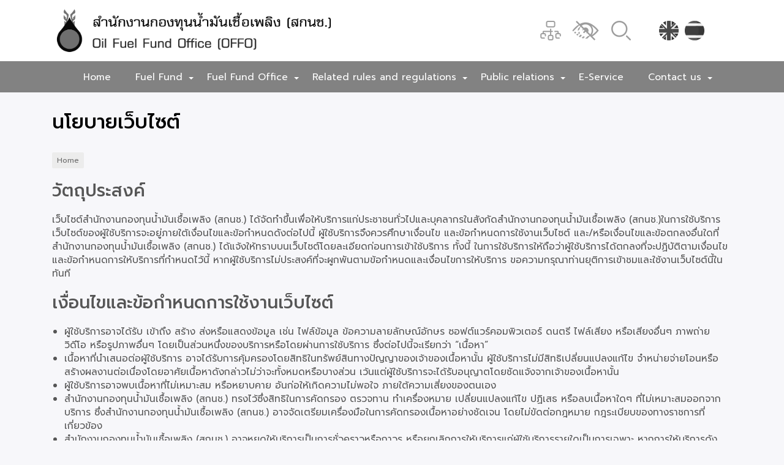

--- FILE ---
content_type: text/html; charset=UTF-8
request_url: https://www.offo.or.th/en/node/30
body_size: 18150
content:
<!DOCTYPE html>
<html lang="en" dir="ltr" prefix="content: http://purl.org/rss/1.0/modules/content/  dc: http://purl.org/dc/terms/  foaf: http://xmlns.com/foaf/0.1/  og: http://ogp.me/ns#  rdfs: http://www.w3.org/2000/01/rdf-schema#  schema: http://schema.org/  sioc: http://rdfs.org/sioc/ns#  sioct: http://rdfs.org/sioc/types#  skos: http://www.w3.org/2004/02/skos/core#  xsd: http://www.w3.org/2001/XMLSchema# ">
  <head>
    <meta charset="utf-8" />
<script>(function(i,s,o,g,r,a,m){i["GoogleAnalyticsObject"]=r;i[r]=i[r]||function(){(i[r].q=i[r].q||[]).push(arguments)},i[r].l=1*new Date();a=s.createElement(o),m=s.getElementsByTagName(o)[0];a.async=1;a.src=g;m.parentNode.insertBefore(a,m)})(window,document,"script","https://www.google-analytics.com/analytics.js","ga");ga("create", "UA-196434092-1", {"cookieDomain":"auto"});ga("set", "anonymizeIp", true);ga("send", "pageview");</script>
<link rel="canonical" href="https://www.offo.or.th/en/node/30" />
<meta name="description" content="วัตถุประสงค์" />
<meta name="Generator" content="Drupal 9 (https://www.drupal.org)" />
<meta name="MobileOptimized" content="width" />
<meta name="HandheldFriendly" content="true" />
<meta name="viewport" content="width=device-width, initial-scale=1.0" />
<style>div#sliding-popup, div#sliding-popup .eu-cookie-withdraw-banner, .eu-cookie-withdraw-tab {background: #e56951} div#sliding-popup.eu-cookie-withdraw-wrapper { background: transparent; } #sliding-popup h1, #sliding-popup h2, #sliding-popup h3, #sliding-popup p, #sliding-popup label, #sliding-popup div, .eu-cookie-compliance-more-button, .eu-cookie-compliance-secondary-button, .eu-cookie-withdraw-tab { color: #ffffff;} .eu-cookie-withdraw-tab { border-color: #ffffff;}</style>
<link rel="shortcut icon" href="/themes/offo_internet_theme/favicon.ico" type="image/jpeg" />
<link rel="alternate" hreflang="th" href="https://www.offo.or.th/th/site-policy" />
<link rel="revision" href="https://www.offo.or.th/th/site-policy" />

        <!-- Google tag (gtag.js) -->
    <script async src="https://www.googletagmanager.com/gtag/js?id=G-SB7JYG0WHX"></script>
    <script>
      window.dataLayer = window.dataLayer || [];
      function gtag(){dataLayer.push(arguments);}
      gtag('js', new Date());

      gtag('config', 'G-SB7JYG0WHX');
    </script>
    <title>นโยบายเว็บไซต์ | สำนักงานกองทุนน้ำมันเชื้อเพลิง</title>
    <link rel="stylesheet" media="all" href="/core/modules/system/css/components/ajax-progress.module.css?t8vwoq" />
<link rel="stylesheet" media="all" href="/core/modules/system/css/components/align.module.css?t8vwoq" />
<link rel="stylesheet" media="all" href="/core/modules/system/css/components/autocomplete-loading.module.css?t8vwoq" />
<link rel="stylesheet" media="all" href="/core/modules/system/css/components/fieldgroup.module.css?t8vwoq" />
<link rel="stylesheet" media="all" href="/core/modules/system/css/components/container-inline.module.css?t8vwoq" />
<link rel="stylesheet" media="all" href="/core/modules/system/css/components/clearfix.module.css?t8vwoq" />
<link rel="stylesheet" media="all" href="/core/modules/system/css/components/details.module.css?t8vwoq" />
<link rel="stylesheet" media="all" href="/core/modules/system/css/components/hidden.module.css?t8vwoq" />
<link rel="stylesheet" media="all" href="/core/modules/system/css/components/item-list.module.css?t8vwoq" />
<link rel="stylesheet" media="all" href="/core/modules/system/css/components/js.module.css?t8vwoq" />
<link rel="stylesheet" media="all" href="/core/modules/system/css/components/nowrap.module.css?t8vwoq" />
<link rel="stylesheet" media="all" href="/core/modules/system/css/components/position-container.module.css?t8vwoq" />
<link rel="stylesheet" media="all" href="/core/modules/system/css/components/progress.module.css?t8vwoq" />
<link rel="stylesheet" media="all" href="/core/modules/system/css/components/reset-appearance.module.css?t8vwoq" />
<link rel="stylesheet" media="all" href="/core/modules/system/css/components/resize.module.css?t8vwoq" />
<link rel="stylesheet" media="all" href="/core/modules/system/css/components/sticky-header.module.css?t8vwoq" />
<link rel="stylesheet" media="all" href="/core/modules/system/css/components/system-status-counter.css?t8vwoq" />
<link rel="stylesheet" media="all" href="/core/modules/system/css/components/system-status-report-counters.css?t8vwoq" />
<link rel="stylesheet" media="all" href="/core/modules/system/css/components/system-status-report-general-info.css?t8vwoq" />
<link rel="stylesheet" media="all" href="/core/modules/system/css/components/tabledrag.module.css?t8vwoq" />
<link rel="stylesheet" media="all" href="/core/modules/system/css/components/tablesort.module.css?t8vwoq" />
<link rel="stylesheet" media="all" href="/core/modules/system/css/components/tree-child.module.css?t8vwoq" />
<link rel="stylesheet" media="all" href="/core/modules/views/css/views.module.css?t8vwoq" />
<link rel="stylesheet" media="all" href="/modules/eu_cookie_compliance/css/eu_cookie_compliance.css?t8vwoq" />
<link rel="stylesheet" media="all" href="https://use.fontawesome.com/releases/v5.13.1/css/all.css" />
<link rel="stylesheet" media="all" href="https://use.fontawesome.com/releases/v5.13.1/css/v4-shims.css" />
<link rel="stylesheet" media="all" href="/modules/extlink/extlink.css?t8vwoq" />
<link rel="stylesheet" media="all" href="/modules/better_social_sharing_buttons/css/better_social_sharing_buttons.css?t8vwoq" />
<link rel="stylesheet" media="all" href="/core/themes/classy/css/components/node.css?t8vwoq" />
<link rel="stylesheet" media="all" href="/themes/offo_internet_theme/includes/bootstrap/css/bootstrap.min.css?t8vwoq" />
<link rel="stylesheet" media="all" href="/themes/offo_internet_theme/includes/bootstrap/css/docs.min.css?t8vwoq" />
<link rel="stylesheet" media="all" href="/themes/offo_internet_theme/includes/flexslider/css/flexslider.css?t8vwoq" />
<link rel="stylesheet" media="all" href="/themes/offo_internet_theme/includes/fontawesome/css/fontawesome-all.css?t8vwoq" />
<link rel="stylesheet" media="all" href="/themes/offo_internet_theme/includes/smartmenus/sm-core-css.css?t8vwoq" />
<link rel="stylesheet" media="all" href="/themes/offo_internet_theme/includes/owl/assets/owl.carousel.css?t8vwoq" />
<link rel="stylesheet" media="all" href="/themes/offo_internet_theme/includes/owl/assets/owl.theme.default.min.css?t8vwoq" />
<link rel="stylesheet" media="all" href="/themes/offo_internet_theme/css/global.css?t8vwoq" />
<link rel="stylesheet" media="all" href="/themes/offo_internet_theme/css/media.css?t8vwoq" />
<link rel="stylesheet" media="all" href="/themes/offo_internet_theme/css/custom.css?t8vwoq" />
<link rel="stylesheet" media="all" href="/themes/offo_internet_theme/css/structure.css?t8vwoq" />

	<link rel="alternate stylesheet" type="text/css" href="/themes/offo_internet_theme/css/white.css" title="white" media="screen">
    <link rel="alternate stylesheet" type="text/css" href="/themes/offo_internet_theme/css/yellow.css" title="yellow" media="screen">
    <script src="/core/assets/vendor/modernizr/modernizr.min.js?v=3.11.7"></script>
<script src="/core/misc/modernizr-additional-tests.js?v=3.11.7"></script>

    <script src="/themes/offo_internet_theme/js/jquery.flipcounter.js"></script>
    <script src="/themes/offo_internet_theme/js/jstween-1.1.min.js"></script>
  </head>
  <body class="i18n_en path-node not-front page-node-type-page">
    <a href="#main-content" class="visually-hidden focusable skip-link">
      Skip to main content
    </a>
    
      <div class="dialog-off-canvas-main-canvas" data-off-canvas-main-canvas>
    
<!-- Start: Admin Menu -->
<!-- End: Region -->


<!-- Start: Top Bar -->
<!-- End: Region -->


<!--Start: Top Header -->
  <div class="top-header">
    <div class="container">
	  <div class="row">	  
                  <div class="col-md-6">
              <div class="region region-top-left">
    <div id="block-offo-internet-theme-branding" class="site-branding block block-system block-system-branding-block">
  
      
        <div class="brand logo">
      <a href="/en" title="Home" rel="home" class="site-branding__logo">
        <img src="/sites/default/files/offo-logo.png" alt="Home" />
      </a>
    </div>
        <div class="brand site-name">
              <div class="site-branding__name">
          <h1 class="visually-hidden"><a href="/en" title="Home" rel="home">สำนักงานกองทุนน้ำมันเชื้อเพลิง</a></h1><span class="site-branding__slogan"></span>
        </div>
            <!--  -->
    </div>
  </div>

  </div>

          </div>
                          <div class="col-md-6">
              <div class="region region-top-right">
    <nav aria-labelledby="block-topmenu-menu" id="block-topmenu">
            
  <h2 class="visually-hidden" id="block-topmenu-menu">Top Menu</h2>
  

        
              <ul class="menu">
                    <li class="menu-item">
        <a href="/en/sitemap" class="menu-sitemap" title="แผนผังเว็บไซต์" data-drupal-link-system-path="sitemap">แผนผังเว็บไซต์</a>
              </li>
        </ul>
  


  </nav>
<div id="block-accessview" class="clear-margin block block-block-content block-block-content62028f4b-c904-420a-abc9-45785d43faa7">
  
      
      <div class="content">
      
            <div class="clearfix text-formatted field field--name-body field--type-text-with-summary field--label-hidden field__item"><p><a href="#change-display" id="icon-accessible" title="เมนูเปลี่ยนการแสดงผล"><span class="visually-hidden">เมนูเปลี่ยนการแสดงผล</span></a></p>
<div class="change-display">
<h2 id="change-display">เปลี่ยนการแสดงผล</h2>
<ul class="menu-display"><li class="textsizer"><a class="reset-text" href="#" id="resetFont" title="ขนาดตัวอักษรปกติ">ตัวอักษรขนาดปกติ</a></li>
<li class="textsizer"><a class="increase-text" href="#" id="increaseFont" title="ขยายขนาดตัวอักษร">ขยายขนาดตัวอักษร</a></li>
<li class="textsizer"><a class="decrease-text" href="#" id="decreaseFont" title="ลดขนาดตัวอักษร">ลดขนาดตัวอักษร</a></li>
<li class="switcher"><a class="white-style styleswitch" href="#" title="แสดงผลพื้นหลังสีดำตัวหนังสือสีขาว">เปลี่ยนการแสดงผลพื้นหลังสีดำตัวหนังสือสีขาว</a></li>
<li class="switcher"><a class="default-style styleswitch" href="#" title="แสดงผลแบบปกติ">แสดงผลแบบปกติ</a></li>
<li class="switcher"><a class="yellow-style styleswitch" href="#" title="แสดงผลพื้นหลังสีดำตัวหนังสือสีเหลือง">เปลี่ยนการแสดงผลพื้นหลังสีดำตัวหนังสือสีเหลือง</a></li>
</ul></div>
</div>
      
    </div>
  </div>
<div class="search-block-form block block-search" data-drupal-selector="search-block-form" id="block-offo-internet-theme-search" role="search">
  
      <h2 class="icon-search visually-hidden" title="ค้นหา">Search</h2>
    
      <form action="/en/search/node" method="get" id="search-block-form" accept-charset="UTF-8">
  <div class="js-form-item form-item js-form-type-search form-type-search js-form-item-keys form-item-keys form-no-label">
      <label for="edit-keys" class="visually-hidden">Search</label>
        <input title="Enter the terms you wish to search for." data-drupal-selector="edit-keys" type="search" id="edit-keys" name="keys" value="" size="15" maxlength="128" class="form-search" />

        </div>
<div data-drupal-selector="edit-actions" class="form-actions js-form-wrapper form-wrapper" id="edit-actions"><input data-drupal-selector="edit-submit" type="submit" id="edit-submit" value="Search" class="button js-form-submit form-submit" />
</div>

</form>

  </div>
<div class="language-switcher-language-url clear-margin block block-language block-language-blocklanguage-interface" id="block-epliiynphasa" role="navigation">
  
      
      <div class="content">
      <ul class="links"><li data-drupal-link-system-path="node/30" class="en is-active"><a href="/en/node/30" class="language-link is-active" title="English" hreflang="en" data-drupal-link-system-path="node/30">English</a></li><li data-drupal-link-system-path="node/30" class="th is-active"><a href="/th/site-policy" class="language-link" title="Thai" hreflang="th" data-drupal-link-system-path="node/30">Thai</a></li></ul>
    </div>
  </div>

  </div>

          </div>
        	  </div>
    </div>
  </div>
<!-- End: Region -->


<!-- Start: Header -->
<div class="header">
  <div class="container-fluid">
    <div class="row">

      <div class="navbar-header">
        <button type="button" class="navbar-toggle" data-toggle="collapse" data-target="#main-navigation">
          <i class="fas fa-bars"></i>
        </button>
              </div>

              <div class="nav-menu col-md-12">
                                  <div class="region region-primary-menu">
    <nav aria-labelledby="block-offo-internet-theme-main-menu-menu" id="block-offo-internet-theme-main-menu">
            
  <h2 class="visually-hidden" id="block-offo-internet-theme-main-menu-menu">Main navigation</h2>
  

        

<span class="navbar-toggle-close"><em class="fas fa-times"></em></span>

              <ul id="main-menu"  class="menu nav navbar-nav sm menu-base-theme">
                      <li>
        <a href="/en/home" data-drupal-link-system-path="home">Home</a>
                  </li>
                  <li>
        <a href="" data-target="#">Fuel Fund</a>
                                  <ul>
                      <li>
        <a href="/en/node/31" data-drupal-link-system-path="node/31">History</a>
                  </li>
                  <li>
        <a href="/en/node/33" data-drupal-link-system-path="node/33">Fuel fund structure</a>
                  </li>
                  <li>
        <a href="/en/estimate/fuelfund-status" data-drupal-link-system-path="taxonomy/term/31">Estimated fuel fund status</a>
                  </li>
                  <li>
        <a href="/en/node/36" data-drupal-link-system-path="node/36">Sending money to the fund procedures</a>
                  </li>
                  <li>
        <a href="/en/node/37" data-drupal-link-system-path="node/37">Fund disbursement procedure</a>
                  </li>
                  <li>
        <a href="https://www.offo.or.th/th/node/928" title="เงินเรี่ยไร รายงานรับ-จ่าย">รายงานรับ-จ่าย (เงินเรี่ยไร)</a>
                  </li>
        </ul>
  
            </li>
                  <li>
        <a href="" data-target="#">Fuel Fund Office</a>
                                  <ul>
                      <li>
        <a href="/en/node/32" data-drupal-link-system-path="node/32">History</a>
                  </li>
                  <li>
        <a href="/en/node/124" data-drupal-link-system-path="node/124">Board</a>
                  </li>
                  <li>
        <a href="/en/node/109" data-drupal-link-system-path="node/109">Oil Fuel Fund Office Structure</a>
                  </li>
                  <li>
        <a href="/en/node/1037" title="ข้อมูลผู้บริหารสำนักงานกองทุนน้ำมันเชื้อเพลิง" data-drupal-link-system-path="node/1037">ข้อมูลผู้บริหาร</a>
                  </li>
                  <li>
        <a href="/en/directors" title="แสดงรายละเอียดเกี่ยวกับผู้อำนวยการ" data-drupal-link-system-path="directors">Oil Fuel Fund Office Director</a>
                  </li>
                  <li>
        <a href="/en/node/38" data-drupal-link-system-path="node/38">Action Plan</a>
                                  <ul>
                      <li>
        <a href="/en/node/38" data-drupal-link-system-path="node/38">Vision, mission, legal objectives</a>
                  </li>
                  <li>
        <a href="/en/node/39" data-drupal-link-system-path="node/39">Organizational direction and policy</a>
                  </li>
                  <li>
        <a href="/en/node/40" data-drupal-link-system-path="node/40">Fuel Fund Strategic Plan</a>
                  </li>
                  <li>
        <a href="/en/node/41" data-drupal-link-system-path="node/41">Annual Strategic Plan</a>
                  </li>
                  <li>
        <a href="/en/node/1050" title="แผนปฏิบัติการดิจิทัลระยะ 5 ปี (พ.ศ. 2564-2568) ของสำนักงานกองทุนน้ำมันเชื้อเพลิง ฉบับทบทวน พ.ศ. 2565" data-drupal-link-system-path="node/1050">แผนปฏิบัติการดิจิทัล</a>
                  </li>
        </ul>
  
            </li>
                  <li>
        <a href="/en/financial-statement" title="แสดงรายงานผู้ตรวจสอบบัญชี-งบการเงิน" data-drupal-link-system-path="financial-statement">Financial Statement</a>
                  </li>
                  <li>
        <a href="/en/internal-audit" title="เกี่ยวกับงานตรวจสอบภายใน" data-drupal-link-system-path="internal-audit">Internal Audit</a>
                  </li>
                  <li>
        <a href="/en/annual-report" title="แสดงเล่มรายงานประจำปี" data-drupal-link-system-path="annual-report">Annual Report</a>
                  </li>
        </ul>
  
            </li>
                  <li>
        <a href="" data-target="#">Related rules and regulations</a>
                                  <ul>
                      <li>
        <a href="/en/rules-regulations/23" data-drupal-link-system-path="rules-regulations/23">Fuel Fund</a>
                  </li>
                  <li>
        <a href="/en/rules-regulations/24" data-drupal-link-system-path="rules-regulations/24">Fuel Fund Office</a>
                  </li>
        </ul>
  
            </li>
                  <li>
        <a href="" data-target="#">Public relations</a>
                                  <ul>
                      <li>
        <a href="/en/procurement" data-drupal-link-system-path="procurement">Procurement</a>
                  </li>
                  <li>
        <a href="/en/announcement" title="แสดงเกี่ยวกับประกาศต่างๆ" data-drupal-link-system-path="announcement">Announcement</a>
                  </li>
                  <li>
        <a href="/en/related-agencies" title="แสดงหน่วยงานที่เกี่ยวข้อง" data-drupal-link-system-path="related-agencies">หน่วยงานที่เกี่ยวข้อง</a>
                  </li>
                  <li>
        <a href="/en/news" title="แสดงรายละเอียดเกี่ยวกับกิจกรรมของ สกนช." data-drupal-link-system-path="news">Events</a>
                  </li>
                  <li>
        <a href="/en/infographic" title="แสดง Infographic สกนช." data-drupal-link-system-path="infographic">Infographic</a>
                  </li>
                  <li>
        <a href="/en/offo-news" title="แสดงข่าวสารของ สกนช." data-drupal-link-system-path="offo-news">ประชาสัมพันธ์ข่าวสารของสำนักงานกองทุนน้ำมันเชื้อเพลิง</a>
                  </li>
                  <li>
        <a href="http://www.oic.go.th/infocenter6/626/" title="ข้อมูลข่าวสาร ตาม พรบ.ข้อมูลข่าวสารของราชการ">ข้อมูลข่าวสารของราชการ</a>
                  </li>
                  <li>
        <a href="https://www.offo.or.th/th/moral">องค์กรคุณธรรม</a>
                  </li>
                  <li>
        <a href="/en/satisfaction" title="แสดงรายงานความพึงพอใจแต่ละปีงบประมาณ" data-drupal-link-system-path="satisfaction">รายงานผลสำรวจความพึงพอใจการให้บริการ</a>
                  </li>
                  <li>
        <a href="https://www.offo.or.th/th/ita/2568-o19-ข้อมูลสถิติเรื่องร้องเรียนการทุจริตและประพฤติมิชอบ" title="รายละเอียดต่างๆ เกี่ยวกับเรื่องร้องเรียน">การจัดการเรื่องร้องเรียน</a>
                  </li>
                  <li>
        <a href="https://www.misoffo.com/appform/projects" title="รับสมัครเจ้าหน้าที่เพื่อเข้าร่วมงานกับสำนักงานกองทุนน้ำมันเชื้อเพลิง">ร่วมงานกับเรา</a>
                  </li>
        </ul>
  
            </li>
                  <li>
        <a href="https://eservice.offo.or.th/tofs-e/#!" target="_blank">E-Service</a>
                  </li>
                  <li>
        <a href="/en/contact-us" data-target="#">Contact us</a>
                                  <ul>
                      <li>
        <a href="/en/form/contact" title="รับความคิดเห็น ข้อเสนอแนะและข้อร้องเรียน" data-drupal-link-system-path="webform/contact">รับความคิดเห็น/ข้อเสนอแนะ/ข้อร้องเรียนทั่วไป</a>
                  </li>
                  <li>
        <a href="/en/form/report-fraud" title="แจ้งข้อมูลเบาะแสการทุจริต" data-drupal-link-system-path="webform/report_fraud">แจ้งเรื่องร้องเรียนการทุจริตและประพฤติมิชอบ</a>
                  </li>
                  <li>
        <a href="/en/q-and-a" title="สำหรับคำถามและตอบข้อคำถาม" data-drupal-link-system-path="q-and-a">Q &amp; A</a>
                  </li>
        </ul>
  
            </li>
        </ul>
  


  </nav>

  </div>

                  </div>
      
    </div>
  </div>
</div>
<!-- End: Region -->


<!-- Start: Slides -->
<!-- End: Region -->


<!--Start: Highlighted -->
  <div class="highlighted">
      <div class="region region-highlighted">
    <div data-drupal-messages-fallback class="hidden"></div>

  </div>

  </div>
<!--End: Highlighted -->


<!--Start: Top Message -->
<!-- End: Region -->


<!-- Start: Top widget -->
<!-- End: Region -->


<!--Start: Title -->
  <div id="page-title">
    <div id="page-title-inner">
      <div class="container">
          <div class="region region-page-title">
    <div id="block-offo-internet-theme-page-title" class="block block-core block-page-title-block">
  
      
      <div class="content">
      
  <h1 class="page-title"><span property="schema:name" class="field field--name-title field--type-string field--label-hidden">นโยบายเว็บไซต์</span>
</h1>


    </div>
  </div>

  </div>

      </div>
    </div>
  </div>
<!--End: Title -->


<div class="main-content">
  <div class="container">

              <div class="row">
          <div class="col-md-12">  <div class="region region-breadcrumb">
    <div id="block-offo-internet-theme-breadcrumbs" class="block block-system block-system-breadcrumb-block">
  
      
      <div class="content">
        <nav class="breadcrumb" aria-labelledby="system-breadcrumb">
    <h2 id="system-breadcrumb" class="visually-hidden">Breadcrumb</h2>
    <ol>
          <li>
                  <a href="/en">Home</a>
              </li>
        </ol>
  </nav>

    </div>
  </div>

  </div>
</div>
        </div>
      
      <div class="row layout">

        
                  <div class=col-md-12>
            <div class="content_layout">
                <div class="region region-content">
    <div id="block-offo-internet-theme-content" class="block block-system block-system-main-block">
  
      
      <div class="content">
      
<article data-history-node-id="30" role="article" lang="th" about="/th/site-policy" typeof="schema:WebPage" class="node node--type-page node--view-mode-full">

  
      <span property="schema:name" content="นโยบายเว็บไซต์" class="hidden"></span>


  
  <div class="node__content">
    
            <div property="schema:text" class="clearfix text-formatted field field--name-body field--type-text-with-summary field--label-hidden field__item"><h2>วัตถุประสงค์</h2>
<p>เว็บไซต์สำนักงานกองทุนน้ำมันเชื้อเพลิง (สกนช.) ได้จัดทำขึ้นเพื่อให้บริการแก่ประชาชนทั่วไปและบุคลากรในสังกัดสำนักงานกองทุนน้ำมันเชื้อเพลิง (สกนช.)ในการใช้บริการเว็บไซต์ของผู้ใช้บริการจะอยู่ภายใต้เงื่อนไขและข้อกำหนดดังต่อไปนี้ ผู้ใช้บริการจึงควรศึกษาเงื่อนไข และข้อกำหนดการใช้งานเว็บไซต์ และ/หรือเงื่อนไขและข้อตกลงอื่นใดที่สำนักงานกองทุนน้ำมันเชื้อเพลิง (สกนช.) ได้แจ้งให้ทราบบนเว็บไซต์โดยละเอียดก่อนการเข้าใช้บริการ ทั้งนี้ ในการใช้บริการให้ถือว่าผู้ใช้บริการได้ตกลงที่จะปฏิบัติตามเงื่อนไขและข้อกำหนดการให้บริการที่กำหนดไว้นี้ หากผู้ใช้บริการไม่ประสงค์ที่จะผูกพันตามข้อกำหนดและเงื่อนไขการให้บริการ ขอความกรุณาท่านยุติการเข้าชมและใช้งานเว็บไซต์นี้ในทันที</p>
<h2>เงื่อนไขและข้อกำหนดการใช้งานเว็บไซต์</h2>
<ul><li>ผู้ใช้บริการอาจได้รับ เข้าถึง สร้าง ส่งหรือแสดงข้อมูล เช่น ไฟล์ข้อมูล ข้อความลายลักษณ์อักษร ซอฟต์แวร์คอมพิวเตอร์ ดนตรี ไฟล์เสียง หรือเสียงอื่นๆ ภาพถ่าย วิดีโอ หรือรูปภาพอื่นๆ โดยเป็นส่วนหนึ่งของบริการหรือโดยผ่านการใช้บริการ ซึ่งต่อไปนี้จะเรียกว่า “เนื้อหา”</li>
<li>เนื้อหาที่นำเสนอต่อผู้ใช้บริการ อาจได้รับการคุ้มครองโดยสิทธิในทรัพย์สินทางปัญญาของเจ้าของเนื้อหานั้น ผู้ใช้บริการไม่มีสิทธิเปลี่ยนแปลงแก้ไข จำหน่ายจ่ายโอนหรือสร้างผลงานต่อเนื่องโดยอาศัยเนื้อหาดังกล่าวไม่ว่าจะทั้งหมดหรือบางส่วน เว้นแต่ผู้ใช้บริการจะได้รับอนุญาตโดยชัดแจ้งจากเจ้าของเนื้อหานั้น</li>
<li>ผู้ใช้บริการอาจพบเนื้อหาที่ไม่เหมาะสม หรือหยาบคาย อันก่อให้เกิดความไม่พอใจ ภายใต้ความเสี่ยงของตนเอง</li>
<li>สำนักงานกองทุนน้ำมันเชื้อเพลิง (สกนช.) ทรงไว้ซึ่งสิทธิในการคัดกรอง ตรวจทาน ทำเครื่องหมาย เปลี่ยนแปลงแก้ไข ปฏิเสธ หรือลบเนื้อหาใดๆ ที่ไม่เหมาะสมออกจากบริการ ซึ่งสำนักงานกองทุนน้ำมันเชื้อเพลิง (สกนช.) อาจจัดเตรียมเครื่องมือในการคัดกรองเนื้อหาอย่างชัดเจน โดยไม่ขัดต่อกฎหมาย กฎระเบียบของทางราชการที่เกี่ยวข้อง</li>
<li>สำนักงานกองทุนน้ำมันเชื้อเพลิง (สกนช.) อาจหยุดให้บริการเป็นการชั่วคราวหรือถาวร หรือยกเลิกการให้บริการแก่ผู้ใช้บริการรายใดเป็นการเฉพาะ หากการให้บริการดังกล่าวส่งผลกระทบต่อผู้ใช้บริการอื่นๆ หรือขัดแย้งต่อกฎหมาย โดยไม่ต้องแจ้งให้ผู้ใช้บริการทราบล่วงหน้า</li>
<li>ในกรณีที่สำนักงานกองทุนน้ำมันเชื้อเพลิง (สกนช.) หยุดให้บริการเป็นการถาวร หรือยกเลิกบริการแก่ผู้ใช้บริการ สำนักงานกองทุนน้ำมันเชื้อเพลิง (สกนช.) มีสิทธิในการลบข้อมูลต่างๆ ที่อยู่ในบัญชีของผู้ใช้บริการได้โดยไม่ต้องแจ้งให้ผู้ใช้บริการทราบล่วงหน้า</li>
</ul><h2>สิทธิ หน้าที่ และความรับผิดชอบของผู้ใช้บริการ</h2>
<ul><li>ผู้ใช้บริการจะให้ข้อมูลเกี่ยวกับตนเอง เช่น ข้อมูลระบุตัวตนหรือรายละเอียดการติดต่อที่ถูกต้อง เป็นจริง และเป็นปัจจุบันเสมอแก่สำนักงานกองทุนน้ำมันเชื้อเพลิง (สกนช.) อันเป็นส่วนหนึ่งของกระบวนการลงทะเบียนใช้บริการ หรือการใช้บริการที่ต่อเนื่อง</li>
<li>ผู้ใช้บริการจะใช้บริการเว็บไซต์นี้ เพื่อวัตถุประสงค์ที่ได้รับอนุญาตตามข้อกำหนดของ สำนักงานกองทุนน้ำมันเชื้อเพลิง (สกนช.) และไม่ขัดต่อกฎหมาย กฎ ระเบียบ ข้อบังคับ หลักปฏิบัติที่เป็นที่ยอมรับโดยทั่วไป</li>
<li>ผู้ใช้บริการจะไม่เข้าใช้หรือพยายามเข้าใช้บริการหนึ่งบริการใดโดยวิธีอื่น รวมถึงการใช้วิธีการอัตโนมัติ (การใช้สคริปต์) นอกจากช่องทางที่สถาบันบริหารกองทุนพลังงาน (องค์การมหาชน)จัดเตรียมไว้ให้เว้นแต่ผู้ใช้บริการจะได้รับอนุญาตจากสำนักงานกองทุนน้ำมันเชื้อเพลิง (สกนช.) โดยชัดแจ้งให้ทำเช่นนั้นได้ผู้ใช้บริการจะไม่ทำหรือมีส่วนร่วมในการขัดขวางหรือรบกวนบริการของสำนักงานกองทุนน้ำมันเชื้อเพลิง (สกนช.) รวมทั้งเครื่องแม่ข่ายและเครือข่ายที่เชื่อมต่อกับบริการ</li>
<li>ผู้ใช้บริการจะไม่ทำสำเนา คัดลอก ทำซ้ำ ขาย แลกเปลี่ยน หรือขายต่อบริการเพื่อวัตถุประสงค์ใดๆ เว้นแต่ผู้ใช้บริการจะได้รับอนุญาตจากสำนักงานกองทุนน้ำมันเชื้อเพลิง (สกนช.) โดยชัดแจ้งให้ทำเช่นนั้นได้</li>
<li>ผู้ใช้บริการมีหน้าที่ในการรักษาความลับของรหัสผ่านที่เชื่อมโยงกับบัญชีใดๆ ที่ใช้ในการเข้าถึงบริการ</li>
<li>ผู้ใช้บริการจะเป็นผู้รับผิดชอบแต่เพียงผู้เดียวต่อบุคคลใดๆ รวมถึงสำนักงานกองทุนน้ำมันเชื้อเพลิง (สกนช.) ในความเสียหายอันเกิดจากการละเมิดข้อกำหนด</li>
</ul><h2>การเชื่อมโยงกับเว็บไซต์อื่นๆ</h2>
<ul><li>การเชื่อมโยงไปยังเว็บไซต์อื่นเป็นเพียงการให้บริการเพื่ออำนวยความสะดวกแก่ผู้ใช้บริการเท่านั้น สำนักงานกองทุนน้ำมันเชื้อเพลิง (สกนช.) มิได้มีส่วนเกี่ยวข้องหรือมีอำนาจควบคุม รับรอง ความถูกต้องความน่าเชื่อถือ ตลอดจนความรับผิดชอบในเนื้อหาข้อมูลของเว็บไซต์นั้น ๆ และสำนักงานกองทุนน้ำมันเชื้อเพลิง (สกนช.) ไม่รับผิดชอบต่อเนื้อหาใดๆ ที่แสดงบนเว็บไซต์อื่นที่เชื่อมโยงมายังเว็บไซต์ของ สำนักงานกองทุนน้ำมันเชื้อเพลิง (สกนช.) หรือต่อความเสียหายใดๆ ที่เกิดขึ้นจากการเข้าเยี่ยมชมเว็บไซต์ดังกล่าวการเชื่อมโยงมายังเว็บไซต์สำนักงานกองทุนน้ำมันเชื้อเพลิง (สกนช.)</li>
<li>กรณีต้องการเชื่อมโยงมายังเว็บไซต์ของสำนักงานกองทุนน้ำมันเชื้อเพลิง (สกนช.) ผู้ใช้บริการสามารถเชื่อมโยงมายังหน้าแรกของเว็บไซต์ของสำนักงานกองทุนน้ำมันเชื้อเพลิง (สกนช.) ได้ โดยแจ้งความประสงค์เป็นหนังสือ แต่หากต้องการเชื่อมโยงมายังหน้าภายในของเว็บไซต์นี้ จะต้องได้รับความยินยอมเป็นหนังสือจากสำนักงานกองทุนน้ำมันเชื้อเพลิง (สกนช.) แล้วเท่านั้น และในการให้ความยินยอมดังกล่าว สำนักงานกองทุนน้ำมันเชื้อเพลิง (สกนช.) ขอสงวนสิทธิที่จะกำหนดเงื่อนไขใดๆ ไว้ด้วยก็ได้ ในการที่เว็บไซต์อื่นที่เชื่อมโยงมายังเว็บไซต์ของสำนักงานกองทุนน้ำมันเชื้อเพลิง (สกนช.) จะไม่รับผิดชอบต่อเนื้อหาใดๆ ที่แสดงบนเว็บไซต์ที่เชื่อมโยงมายังเว็บไซต์ของสำนักงานกองทุนน้ำมันเชื้อเพลิง (สกนช.) หรือต่อความเสียหายใดๆ ที่เกิดขึ้นจากการใช้เว็บไซต์เหล่านั้น</li>
</ul><h2>กรรมสิทธิ์และสิทธิในทรัพย์สินทางปัญญา</h2>
<ul><li>สำนักงานกองทุนน้ำมันเชื้อเพลิง (สกนช.) หรือผู้ให้อนุญาตแก่สำนักงานกองทุนน้ำมันเชื้อเพลิง (สกนช.) เป็นผู้มีสิทธิตามกฎหมาย แต่เพียงผู้เดียวในกรรมสิทธิ์ ผลประโยชน์ทั้งหมด รวมถึงสิทธิในทรัพย์สินทางปัญญาใดๆ ที่มีอยู่ในบริการ ซึ่งสำนักงานกองทุนน้ำมันเชื้อเพลิง (สกนช.) หรือผู้ให้อนุญาตแก่สำนักงานกองทุนน้ำมันเชื้อเพลิง (สกนช.) เป็นผู้จัดทำขึ้น ไม่ว่าสิทธิเหล่านั้นจะได้รับการจดทะเบียนไว้หรือไม่ก็ตาม</li>
<li>ผู้ใช้บริการจะต้องไม่เปิดเผยข้อมูลที่สำนักงานกองทุนน้ำมันเชื้อเพลิง (สกนช.) กำหนดให้เป็นความลับ โดยไม่ได้รับความยินยอมเป็นลายลักษณ์อักษรล่วงหน้าจากสำนักงานกองทุนน้ำมันเชื้อเพลิง (สกนช.)</li>
<li>ผู้ใช้บริการจะต้องไม่ใช้ชื่อทางการค้า เครื่องหมายการค้า เครื่องหมายการบริการ ตราสัญลักษณ์ ชื่อโดเมนของสำนักงานกองทุนน้ำมันเชื้อเพลิง (สกนช.) โดยไม่ได้รับความยินยอมเป็นลายลักษณ์อักษรจากสำนักงานกองทุนน้ำมันเชื้อเพลิง (สกนช.)</li>
</ul><h2>กฎหมายที่ใช้บังคับ</h2>
<ul><li>การตีความ และการบังคับตามเงื่อนไขการให้บริการฉบับนี้ ให้เป็นไปตามกฎหมายไทย</li>
</ul></div>
      
  </div>

</article>

    </div>
  </div>
<div id="block-bettersocialsharingbuttons" class="block block-better-social-sharing-buttons block-social-sharing-buttons-block">
  
      
      <div class="content">
      

    
    
<div style="display: none"><svg aria-hidden="true" style="position: absolute; width: 0; height: 0; overflow: hidden;" version="1.1" xmlns="http://www.w3.org/2000/svg" xmlns:xlink="http://www.w3.org/1999/xlink">
  <defs>
    <symbol id="copy" viewBox="0 0 64 64">
      <path fill="#2b6a94" style="fill: var(--color1, #2b6a94)" d="M0 0h64v64h-64z"></path>
      <path fill="#fff" style="fill: var(--color2, #fff)" d="M44.039 35.858l6.008-6.009c4.383-4.382 4.383-11.513 0-15.895-4.382-4.383-11.513-4.383-15.896 0l-8.67 8.67c-4.383 4.382-4.383 11.513 0 15.895 0.647 0.648 1.355 1.197 2.105 1.653l4.642-4.642c-0.884-0.211-1.723-0.658-2.411-1.345-1.992-1.992-1.992-5.234 0-7.225l8.67-8.67c1.992-1.992 5.234-1.992 7.225 0s1.992 5.233 0 7.225l-2.547 2.548c1.050 2.47 1.34 5.187 0.874 7.796z"></path>
      <path fill="#fff" style="fill: var(--color2, #fff)" d="M19.962 28.142l-6.008 6.008c-4.383 4.382-4.383 11.513 0 15.896 4.382 4.383 11.513 4.383 15.896 0l8.67-8.67c4.383-4.382 4.382-11.513 0-15.895-0.647-0.648-1.355-1.197-2.104-1.653l-4.642 4.642c0.884 0.212 1.722 0.657 2.411 1.345 1.992 1.992 1.992 5.233 0 7.225l-8.671 8.67c-1.992 1.992-5.233 1.992-7.225 0s-1.992-5.233 0-7.225l2.548-2.547c-1.050-2.47-1.34-5.188-0.874-7.797z"></path>
    </symbol>
    <symbol id="digg" viewBox="0 0 64 64">
      <path fill="#2a5f91" style="fill: var(--color3, #2a5f91)" d="M8 0h48c4.418 0 8 3.582 8 8v48c0 4.418-3.582 8-8 8h-48c-4.418 0-8-3.582-8-8v-48c0-4.418 3.582-8 8-8z"></path>
      <path fill="#fff" style="fill: var(--color2, #fff)" d="M15.889 14.222v8.889h-8.889v17.777h13.889v-26.667h-5zM12 36.445v-8.889h3.889v8.889h-3.889zM22 23.111h5v17.777h-5v-17.777zM22 14.222h5v5.001h-5v-5.001zM42.556 23.111v0h-13.333v17.777h8.333v3.889h-8.333v5h13.333v-26.667zM34.222 36.445v-8.889h3.333v8.889h-3.333zM57 23.111h-13.333v17.777h8.889v3.889h-8.889v5h13.333v-26.667zM52.556 36.445h-3.889v-8.889h3.889v8.889z"></path>
    </symbol>
    <symbol id="email" viewBox="0 0 64 64">
      <path fill="#f60" style="fill: var(--color4, #f60)" d="M0 0h64v64h-64z"></path>
      <path fill="#fff" style="fill: var(--color2, #fff)" d="M32 35.077l18.462-16h-36.924zM27.013 33.307l4.987 4.091 4.909-4.093 13.553 11.617h-36.924zM12.307 43.693v-23.386l13.539 11.693zM51.693 43.693v-23.386l-13.539 11.693z"></path>
    </symbol>
    <symbol id="evernote" viewBox="0 0 64 64">
      <path fill="#489951" style="fill: var(--color5, #489951)" d="M3.196 0h57.609c1.765 0 3.196 1.426 3.196 3.196v57.609c0 1.765-1.426 3.196-3.196 3.196h-57.609c-1.765 0-3.196-1.426-3.196-3.196v-57.609c0-1.765 1.426-3.196 3.196-3.196z"></path>
      <path fill="#fff" style="fill: var(--color2, #fff)" d="M47.093 19.16c-0.296-1.572-1.239-2.346-2.090-2.651-0.919-0.329-2.783-0.671-5.125-0.944-1.884-0.221-4.099-0.202-5.437-0.162-0.161-1.090-0.932-2.087-1.794-2.431-2.299-0.917-5.853-0.696-6.765-0.443-0.724 0.201-1.527 0.613-1.974 1.247-0.3 0.424-0.493 0.967-0.494 1.725 0 0.429 0.012 1.441 0.023 2.339 0.011 0.901 0.023 1.708 0.023 1.713-0 0.802-0.656 1.455-1.469 1.456h-3.728c-0.796 0-1.403 0.133-1.867 0.342s-0.794 0.492-1.044 0.826c-0.498 0.662-0.585 1.481-0.583 2.315 0 0 0.008 0.682 0.173 2.002 0.138 1.021 1.255 8.158 2.317 10.328 0.411 0.845 0.685 1.196 1.494 1.568 1.801 0.764 5.915 1.615 7.843 1.859 1.924 0.244 3.133 0.757 3.852-0.74 0.003-0.004 0.145-0.372 0.339-0.913 0.625-1.878 0.712-3.544 0.712-4.75 0-0.123 0.181-0.128 0.181 0 0 0.851-0.164 3.864 2.131 4.672 0.906 0.319 2.785 0.602 4.695 0.825 1.727 0.197 2.98 0.871 2.98 5.264 0 2.672-0.566 3.039-3.525 3.039-2.399 0-3.313 0.062-3.313-1.828 0-1.527 1.524-1.367 2.653-1.367 0.504 0 0.138-0.372 0.138-1.314 0-0.937 0.591-1.479 0.032-1.493-3.905-0.107-6.201-0.005-6.201 4.837 0 4.396 1.696 5.212 7.238 5.212 4.345 0 5.876-0.141 7.67-5.66 0.355-1.090 1.213-4.415 1.733-9.998 0.328-3.531-0.31-14.186-0.816-16.875v0zM39.52 30.936c-0.537-0.019-1.053 0.015-1.534 0.092 0.135-1.084 0.587-2.416 2.187-2.361 1.771 0.061 2.020 1.721 2.026 2.845-0.747-0.331-1.672-0.541-2.679-0.576v0zM18.088 19.935h3.73c0.213 0 0.386-0.173 0.386-0.383 0-0.002-0.045-3.169-0.045-4.050v-0.011c0-0.723 0.153-1.355 0.42-1.883l0.127-0.237c-0.014 0.002-0.029 0.010-0.043 0.023l-7.243 7.122c-0.014 0.012-0.023 0.027-0.027 0.042 0.15-0.074 0.354-0.174 0.384-0.186 0.631-0.283 1.396-0.437 2.311-0.437v0z"></path>
    </symbol>
    <symbol id="facebook" viewBox="0 0 64 64">
      <path fill="#3a559f" style="fill: var(--color6, #3a559f)" d="M0 0v64h34.084v-24.722h-8.332v-10.092h8.332v-8.476c0-6.164 4.997-11.161 11.161-11.161h8.71v9.075h-6.233c-1.959 0-3.547 1.588-3.547 3.547v7.015h9.623l-1.33 10.092h-8.293v24.722h19.824v-64h-64z"></path>
    </symbol>
    <symbol id="linkedin" viewBox="0 0 64 64">
      <path fill="#0076b2" style="fill: var(--color7, #0076b2)" d="M0 0h64v64h-64z"></path>
      <path fill="#fff" style="fill: var(--color2, #fff)" d="M14.537 25.873h7.435v23.896h-7.434v-23.896zM18.257 13.995c2.375 0 4.305 1.929 4.305 4.306s-1.929 4.307-4.305 4.307c-0.001 0-0.002 0-0.003 0-2.378 0-4.305-1.927-4.305-4.305 0-0.001 0-0.001 0-0.002v0c0-0 0-0.001 0-0.002 0-2.378 1.927-4.305 4.305-4.305 0.001 0 0.002 0 0.004 0h-0zM26.631 25.873h7.119v3.267h0.102c0.99-1.879 3.413-3.86 7.027-3.86 7.52 0 8.909 4.948 8.909 11.384v13.106h-7.425v-11.621c0-2.771-0.048-6.336-3.86-6.336-3.864 0-4.453 3.020-4.453 6.138v11.819h-7.418v-23.896z"></path>
    </symbol>
    <symbol id="messenger" viewBox="0 0 64 64">
      <path fill="#0084ff" style="fill: var(--color8, #0084ff)" d="M0 0h64v64h-64z"></path>
      <path fill="#fff" style="fill: var(--color2, #fff)" d="M32 8.765c-12.703 0-23 9.63-23 21.508 0 6.758 3.332 12.787 8.544 16.73v8.231l7.849-4.354c1.972 0.571 4.238 0.9 6.58 0.9 0.009 0 0.019 0 0.028 0h-0.002c12.703 0 23-9.629 23-21.508s-10.297-21.508-23-21.508zM34.422 37.607l-5.949-6.18-11.456 6.335 12.56-13.328 5.949 6.18 11.455-6.335-12.559 13.329z"></path>
    </symbol>
    <symbol id="pinterest" viewBox="0 0 64 64">
      <path fill="#bd081c" style="fill: var(--color9, #bd081c)" d="M0 0h64v64h-64z"></path>
      <path fill="#fff" style="fill: var(--color2, #fff)" d="M45.873 25.872c0 8.078-4.487 14.11-11.108 14.11-2.222 0-4.313-1.203-5.030-2.568 0 0-1.195 4.745-1.448 5.66-0.89 3.233-3.512 6.47-3.715 6.737-0.142 0.182-0.457 0.125-0.49-0.117-0.058-0.413-0.725-4.495 0.063-7.825 0.395-1.67 2.648-11.218 2.648-11.218s-0.657-1.315-0.657-3.258c0-3.052 1.77-5.329 3.97-5.329 1.872 0 2.778 1.405 2.778 3.090 0 1.884-1.198 4.698-1.818 7.306-0.517 2.185 1.095 3.965 3.25 3.965 3.9 0 6.525-5.010 6.525-10.945 0-4.511-3.037-7.89-8.565-7.89-6.242 0-10.135 4.657-10.135 9.86 0 1.793 0.53 3.058 1.358 4.036 0.38 0.45 0.435 0.632 0.297 1.149-0.102 0.38-0.325 1.29-0.422 1.653-0.135 0.52-0.558 0.708-1.030 0.515-2.875-1.175-4.215-4.325-4.215-7.865 0-5.849 4.933-12.86 14.713-12.86 7.862 0 13.032 5.686 13.032 11.793z"></path>
    </symbol>
    <symbol id="print" viewBox="0 0 64 64">
      <path fill="#157efb" style="fill: var(--color10, #157efb)" d="M0 0h64v64h-64v-64z"></path>
      <path fill="#fff" style="fill: var(--color2, #fff)" d="M13 21h38v-12c0-2.2-1.8-4-4-4h-30c-2.2 0-4 1.8-4 4v12zM11 53h-2c-3.4 0-6-2.6-6-6v-18c0-3.4 2.6-6 6-6h46c3.4 0 6 2.6 6 6v18c0 3.4-2.6 6-6 6h-2v-16h-42v16zM13 39h38v16c0 2.2-1.8 4-4 4h-30c-2.2 0-4-1.8-4-4v-16zM49 33c1.2 0 2-0.8 2-2s-0.8-2-2-2-2 0.8-2 2 0.8 2 2 2v0zM17 45v2h30v-2h-30zM17 51v2h30v-2h-30z"></path>
    </symbol>
    <symbol id="reddit" viewBox="0 0 64 64">
      <path fill="#ff4500" style="fill: var(--color11, #ff4500)" d="M0 0h64v64h-64z"></path>
      <path fill="#fff" style="fill: var(--color2, #fff)" d="M29.37 25.258c-0.001-1.233-1.001-2.232-2.233-2.233h-0c-1.233 0.002-2.231 1.001-2.232 2.233v0c0.001 1.232 1 2.231 2.232 2.233h0c1.233-0.001 2.232-1 2.233-2.232v-0zM36.861 23.023c-1.233 0.001-2.233 1.001-2.234 2.234v0c0.001 1.233 1.001 2.232 2.234 2.233h0c1.233-0.001 2.233-1 2.235-2.233v-0c-0.001-1.234-1.001-2.233-2.235-2.235h-0zM36.33 30.723c-0.843 0.842-2.272 1.252-4.33 1.252-2.059 0-3.487-0.41-4.329-1.252-0.112-0.112-0.267-0.182-0.439-0.182-0.343 0-0.62 0.278-0.62 0.62 0 0.171 0.069 0.326 0.182 0.439v0c1.087 1.086 2.801 1.615 5.206 1.615s4.119-0.529 5.207-1.615c0.112-0.112 0.182-0.267 0.182-0.439 0-0.343-0.278-0.62-0.62-0.62-0.171 0-0.326 0.069-0.438 0.181v0z"></path>
      <path fill="#fff" style="fill: var(--color2, #fff)" d="M48.13 22.825c0-2.023-1.645-3.668-3.667-3.668-0.933 0-1.785 0.352-2.432 0.927-2.488-1.602-5.705-2.54-9.149-2.677l1.89-5.977 5.142 1.21c0.012 1.66 1.359 3.002 3.020 3.004h0c1.669-0.002 3.021-1.354 3.023-3.022v-0c-0.002-1.669-1.355-3.021-3.023-3.022h-0c-1.235 0.002-2.297 0.743-2.766 1.806l-0.008 0.019-5.664-1.334c-0.043-0.011-0.092-0.017-0.143-0.017-0.276 0-0.509 0.18-0.59 0.429l-0.001 0.004-2.178 6.887c-3.619 0.067-7.015 1.015-9.613 2.69-0.642-0.576-1.495-0.927-2.431-0.927-0.001 0-0.001 0-0.002 0h0c-2.022 0-3.668 1.645-3.668 3.668 0.001 1.332 0.712 2.498 1.775 3.139l0.016 0.009c-0.055 0.343-0.083 0.692-0.083 1.042 0 2.622 1.535 5.068 4.324 6.889 0.887 0.579 1.87 1.071 2.923 1.473-2.056 0.98-3.511 3.366-3.511 6.148 0 3.142 1.858 5.778 4.34 6.455 0.194 0.605 0.409 1.181 0.644 1.723-0.103-0.008-0.224-0.014-0.345-0.014h-0.001c-2.232 0-4.047 1.525-4.047 3.398 0 0.28 0.049 0.57 0.151 0.885 0.083 0.251 0.316 0.429 0.59 0.429 0 0 0 0 0 0h18.617c0.272 0 0.512-0.176 0.593-0.435 0.101-0.325 0.148-0.603 0.148-0.879 0-1.873-1.816-3.398-4.050-3.398-0.084 0-0.166 0.002-0.248 0.007 0.234-0.54 0.449-1.114 0.641-1.715 2.483-0.676 4.34-3.313 4.34-6.455 0-2.782-1.456-5.168-3.511-6.148 1.053-0.402 2.036-0.894 2.922-1.472 2.788-1.82 4.325-4.267 4.325-6.889 0-0.351-0.029-0.698-0.083-1.042 1.079-0.651 1.789-1.817 1.79-3.148v-0zM44.717 12.623c0 0.982-0.8 1.781-1.783 1.781-0.983-0.001-1.78-0.798-1.78-1.781v-0c0.001-0.983 0.797-1.78 1.78-1.782h0c0.983 0 1.783 0.8 1.783 1.782zM40.763 53.086c0 0.024-0.001 0.048-0.002 0.074h-5.255c0.559-0.577 1.072-1.288 1.533-2.11 0.275-0.077 0.59-0.121 0.915-0.121h0c1.549 0 2.809 0.968 2.809 2.157zM25.951 50.928c0.363 0 0.709 0.053 1.026 0.15 0.456 0.81 0.965 1.511 1.516 2.081h-5.347c-0.002-0.022-0.002-0.047-0.003-0.073v-0c0-1.19 1.259-2.157 2.807-2.157zM33.535 53.16h-3.070c-2.758-1.578-4.745-7.083-4.745-13.203 0-1.446 0.111-2.847 0.314-4.168 1.849 0.559 3.875 0.854 5.967 0.854s4.118-0.296 5.969-0.855c0.199 1.245 0.313 2.681 0.313 4.144 0 0.008 0 0.017 0 0.025v-0.001c0 6.12-1.987 11.625-4.746 13.203zM24.628 36.941c-0.096 0.903-0.15 1.951-0.15 3.012 0 0.001 0 0.002 0 0.003v-0c0 2.325 0.27 4.55 0.756 6.537-1.573-0.813-2.681-2.733-2.681-4.968 0-1.935 0.831-3.634 2.075-4.583zM38.764 46.493c0.487-1.987 0.757-4.212 0.757-6.538 0-1.036-0.053-2.043-0.15-3.015 1.243 0.949 2.075 2.648 2.075 4.584 0 2.236-1.108 4.157-2.681 4.969zM32 35.403c-7.268 0-13.181-3.762-13.181-8.387s5.913-8.387 13.181-8.387 13.181 3.762 13.181 8.386c0 4.625-5.913 8.388-13.181 8.388zM19.538 20.398c0.514 0 0.991 0.162 1.384 0.435-1.416 1.128-2.41 2.444-2.928 3.861-0.541-0.447-0.883-1.118-0.883-1.869 0-0 0-0 0-0v0c0.002-1.34 1.087-2.425 2.426-2.427h0zM43.078 20.833c0.385-0.272 0.864-0.436 1.381-0.436 0.001 0 0.002 0 0.004 0h-0c1.34 0.002 2.425 1.087 2.426 2.427v0c0 0.752-0.345 1.424-0.883 1.869-0.518-1.418-1.511-2.732-2.928-3.86z"></path>
    </symbol>
    <symbol id="slashdot" viewBox="0 0 64 64">
      <path fill="#006c66" style="fill: var(--color12, #006c66)" d="M8 0h48c4.418 0 8 3.582 8 8v48c0 4.418-3.582 8-8 8h-48c-4.418 0-8-3.582-8-8v-48c0-4.418 3.582-8 8-8z"></path>
      <path fill="#fff" style="fill: var(--color2, #fff)" d="M11.722 56.602l22.084-49.602h9.561l-22.078 49.602h-9.567zM52.278 49.099c0-4.361-3.552-7.901-7.93-7.901-4.382 0-7.93 3.54-7.93 7.901 0 4.366 3.548 7.901 7.93 7.901 4.378 0 7.93-3.535 7.93-7.901z"></path>
    </symbol>
    <symbol id="tumblr" viewBox="0 0 64 64">
      <path fill="#3b445c" style="fill: var(--color13, #3b445c)" d="M0 0h64v64h-64z"></path>
      <path fill="#fff" style="fill: var(--color2, #fff)" d="M36.813 51.2c3.843 0 7.65-1.368 8.909-3.025l0.252-0.332-2.382-7.060c-0.022-0.064-0.082-0.109-0.152-0.109-0 0-0.001 0-0.001 0h-5.32c-0.001 0-0.002 0-0.003 0-0.072 0-0.133-0.049-0.152-0.115l-0-0.001c-0.062-0.235-0.099-0.523-0.105-0.879v-8.633c0-0.089 0.072-0.16 0.161-0.16h6.26c0.089 0 0.161-0.072 0.161-0.161v0-8.833c-0-0.089-0.072-0.16-0.161-0.16 0 0 0 0 0 0h-6.233c0 0 0 0 0 0-0.088 0-0.16-0.072-0.16-0.16 0-0 0-0 0-0v0-8.61c-0.001-0.088-0.072-0.16-0.161-0.16-0 0-0 0-0.001 0v0h-10.931c-0.942 0.016-1.712 0.73-1.815 1.647l-0.001 0.008c-0.546 4.443-2.584 7.11-6.415 8.39l-0.427 0.142c-0.064 0.022-0.11 0.082-0.11 0.152v7.585c0 0.088 0.073 0.16 0.161 0.16h3.912v9.341c0 7.457 5.165 10.975 14.713 10.975zM44.134 47.596c-1.199 1.154-3.66 2.010-6.019 2.050-0.089 0.002-0.176 0.002-0.264 0.002h-0.001c-7.758-0.001-9.828-5.922-9.828-9.422v-10.752c0-0.089-0.072-0.16-0.16-0.16v0h-3.752c-0 0-0 0-0 0-0.088 0-0.16-0.072-0.16-0.16 0-0 0-0 0-0v0-4.898c0-0.066 0.041-0.124 0.102-0.148 4.009-1.561 6.248-4.662 6.838-9.459 0.032-0.267 0.253-0.274 0.255-0.274h5.008c0.089 0 0.16 0.072 0.16 0.161v8.61c0 0 0 0 0 0 0 0.088 0.072 0.16 0.16 0.16 0 0 0 0 0.001 0v0h6.233c0 0 0 0 0 0 0.088 0 0.16 0.072 0.16 0.16 0 0 0 0.001 0 0.001v-0 5.688c0 0 0 0 0 0 0 0.088-0.072 0.16-0.16 0.16 0 0 0 0 0 0h-6.26c-0 0-0.001 0-0.001 0-0.088 0-0.16 0.072-0.16 0.16 0 0 0 0 0 0v0 10.22c0.038 2.301 1.151 3.468 3.31 3.468 0.87 0 1.867-0.203 2.777-0.55 0.017-0.007 0.037-0.011 0.058-0.011 0.069 0 0.128 0.045 0.15 0.107l0 0.001 1.593 4.72c0.020 0.060 0.006 0.126-0.040 0.169z"></path>
    </symbol>
    <symbol id="twitter" viewBox="0 0 64 64">
      <path fill="#55acee" style="fill: var(--color14, #55acee)" d="M0 0h64v64h-64z"></path>
      <path fill="#fff" style="fill: var(--color2, #fff)" d="M49.92 20.885c-1.23 0.56-2.656 0.968-4.152 1.15l-0.071 0.007c1.52-0.921 2.663-2.335 3.218-4.016l0.015-0.052c-1.344 0.812-2.908 1.431-4.575 1.768l-0.094 0.016c-1.343-1.431-3.247-2.322-5.358-2.322-0.003 0-0.006 0-0.009 0h0.001c-4.061 0-7.353 3.292-7.353 7.352 0 0.576 0.065 1.138 0.19 1.676-6.111-0.307-11.529-3.234-15.155-7.683-0.626 1.056-0.996 2.328-0.996 3.686 0 0.004 0 0.008 0 0.012v-0.001c0 0.002 0 0.004 0 0.006 0 2.539 1.287 4.777 3.245 6.098l0.026 0.017c-1.228-0.040-2.37-0.376-3.367-0.939l0.037 0.019c-0.001 0.031-0.001 0.061-0.001 0.093 0 3.563 2.535 6.534 5.899 7.21-0.579 0.164-1.245 0.258-1.933 0.258-0.491 0-0.971-0.048-1.435-0.14l0.047 0.008c0.936 2.921 3.651 5.047 6.869 5.106-2.482 1.962-5.657 3.148-9.108 3.148-0.008 0-0.017 0-0.025 0h0.001c-0.002 0-0.004 0-0.006 0-0.616 0-1.223-0.037-1.82-0.11l0.072 0.007c3.18 2.071 7.071 3.303 11.25 3.303 0.008 0 0.015 0 0.023 0h-0.001c13.525 0 20.921-11.204 20.921-20.921 0-0.319-0.008-0.636-0.022-0.951 1.445-1.052 2.662-2.313 3.635-3.753l0.034-0.053z"></path>
    </symbol>
    <symbol id="whatsapp" viewBox="0 0 64 64">
      <path fill="#25d366" style="fill: var(--color15, #25d366)" d="M0 0h64v64h-64z"></path>
      <path fill="#fff" style="fill: var(--color2, #fff)" d="M14.080 50.007l2.532-9.248c-1.498-2.553-2.383-5.623-2.383-8.899 0-0.008 0-0.015 0-0.023v0.001c0.004-9.84 8.009-17.845 17.845-17.845 4.774 0.002 9.255 1.861 12.623 5.234 3.37 3.372 5.224 7.856 5.222 12.625-0.004 9.839-8.010 17.845-17.845 17.845 0 0 0.001 0 0 0h-0.008c-3.126-0-6.065-0.805-8.619-2.219l0.091 0.046-9.46 2.482zM23.978 44.294l0.542 0.322c2.158 1.299 4.763 2.068 7.548 2.068 0 0 0.001 0 0.001 0h0.006c8.175 0 14.829-6.654 14.832-14.832 0.002-3.963-1.54-7.689-4.34-10.493s-6.525-4.348-10.486-4.35c-8.181 0-14.835 6.654-14.838 14.831 0 0.007 0 0.015 0 0.023 0 2.918 0.845 5.638 2.303 7.93l-0.036-0.060 0.353 0.562-1.498 5.473 5.613-1.472z"></path>
      <path fill="#fff" style="fill: var(--color2, #fff)" d="M41.065 36.095c-0.111-0.186-0.408-0.297-0.854-0.521-0.447-0.223-2.639-1.301-3.047-1.45s-0.706-0.224-1.004 0.222c-0.297 0.447-1.151 1.452-1.411 1.748s-0.52 0.335-0.967 0.112c-0.446-0.223-1.882-0.694-3.585-2.213-1.326-1.182-2.221-2.642-2.48-3.088s-0.028-0.688 0.195-0.91c0.201-0.2 0.446-0.521 0.669-0.781s0.297-0.447 0.446-0.744c0.148-0.297 0.074-0.558-0.038-0.781s-1.003-2.418-1.375-3.311c-0.361-0.869-0.73-0.752-1.003-0.765-0.229-0.010-0.498-0.016-0.768-0.016-0.031 0-0.061 0-0.092 0h0.005c-0.297 0-0.78 0.112-1.189 0.558s-1.561 1.525-1.561 3.72c0 2.195 1.598 4.315 1.82 4.613s3.144 4.801 7.617 6.733c0.656 0.296 1.498 0.616 2.361 0.89l0.181 0.050c1.068 0.339 2.040 0.291 2.808 0.176 0.857-0.129 2.638-1.078 3.010-2.12s0.371-1.935 0.26-2.121z"></path>
    </symbol>
  </defs>
</svg>
</div>

<div class="social-sharing-buttons">
    <!-- Facebook share button -->
            <a href="https://www.facebook.com/sharer/sharer.php?u=https://www.offo.or.th/en/node/30&title=นโยบายเว็บไซต์" target="_blank" title="Share to Facebook" aria-label="Share to Facebook" class="social-sharing-buttons__button" rel="noopener">
            <svg width=20px height=20px style=border-radius:3px;>
                <use href="/modules/better_social_sharing_buttons/assets/dist/sprites/social-icons--square.svg#facebook" />
            </svg>
        </a>
    
    <!-- Twitter share button -->
            <a href="https://twitter.com/intent/tweet?text=นโยบายเว็บไซต์+https://www.offo.or.th/en/node/30" target="_blank" title="Share to Twitter" aria-label="Share to Twitter" class="social-sharing-buttons__button" rel="noopener">
            <svg width=20px height=20px style=border-radius:3px;>
                <use href="/modules/better_social_sharing_buttons/assets/dist/sprites/social-icons--square.svg#twitter" />
            </svg>
        </a>
    
    <!-- WhatsApp share button -->
    
    <!-- Facebook Messenger share button -->
    
    <!-- Pinterest share button -->
    
    <!-- Linkedin share button -->
    
    <!-- Digg share button -->
    
    <!-- StumbleUpon share button -->
    
    <!-- Slashdot share button -->
    
    <!-- Tumblr share button -->
    
    <!-- Reddit share button -->
    
    <!-- Evernote share button -->
    
    <!-- Email share button -->
            <a href="/cdn-cgi/l/email-protection#59662a2c3b333c3a2d64b9e1c0b9e0dbb9e1fbb9e1c3b9e1ebb9e1fbb9e0d9b9e1feb9e0deb9e1c3b9e0ddb9e1d2b9e1ccb9e0d57f3b363d2064312d2d292a6376762e2e2e77363f3f3677362b772d31763c377637363d3c766a69" title="Share to E-mail" aria-label="Share to E-mail" class="social-sharing-buttons__button" target="_blank" rel="noopener">
            <svg width=20px height=20px style=border-radius:3px;>
                <use href="/modules/better_social_sharing_buttons/assets/dist/sprites/social-icons--square.svg#email" />
            </svg>
        </a>
    
    <!-- Copy link share button -->
    
  <!-- Print share button -->
  </div>

    </div>
  </div>

  </div>

            </div>              
          </div>
                
                
      </div>
    
  </div>
  <!-- Start: Updates widgets -->
    <!-- End: Region -->
  
</div>
<!-- End: Region -->


<!-- Start: Features -->
<!-- End: Region -->


<!-- Start: Middle widgets -->
<!-- End: Region -->


<!-- Start: Clients -->
<!-- End: Region -->


<!-- Start: Bottom widgets -->
<!-- End: Region -->


<!-- Start: Bottom banner -->
<!-- End: Region -->


<!-- Start: Footer widgets -->

  <div class="footer" id="footer">
    <div class="container">

      
      <div class="row">
                  <div class="col-md-5">
              <div class="region region-footer-first">
    <div class="views-element-container block block-views block-views-blockfooter-block-1" id="block-views-block-footer-block-1">
  
      
      <div class="content">
      <div><div class="js-view-dom-id-5f1ed3284973510a25c439228d6a86378c2c28c98b4289d64806bcd483653468">
  
  
  

  
  
  

      <div class="views-row">
    <div class="views-field views-field-field-info-company"><div class="field-content">Oil Fuel Fund Office (OFFO)</div></div><div class="views-field views-field-field-info-address"><div class="field-content">555/2 Energy Complex Building B, 11th Floor,Vibhavadi Rangsit Road Chatuchak, Bangkok 10900</div></div><span class="view--label-inline"><span class="field__item"><a href="/en/contact-us">เบอร์โทรศัพท์ติดต่อ <span class="click">&lt;-- Click</span></a></span></span><span class="view--label-inline"><span class="field__label"> Fax: </span><span class="field__item">0 2140 3970</span></span>
  </div>

    

  
  

  
  
</div>
</div>

    </div>
  </div>

  </div>

          </div>
                                  <div class="col-md-7">
              <div class="region region-footer-third">
    <div class="views-element-container block block-views block-views-blockfooter-block-2" id="block-views-block-footer-block-2">
  
      
      <div class="content">
      <div><div class="js-view-dom-id-d08a70d87a591b09036cded87f6426cae8999bab007f05cef2886c4bdb320d05">
  
  
  

  
  
  

      <div class="views-row">
    <span class="icon-facebook"><a href="https://www.facebook.com/offoEncoB11/" title="OFFO Facebook">OFFO Facebook</a></span><span class="icon-twitter"><a href="https://twitter.com/oilfuelfund" title="OFFO Twitter">OFFO Twitter</a></span><span class="icon-intranet"><a href="https://www.offo.or.th/intranet" title="ระบบบริหารงานภายใน">ระบบบริหารงานภายใน</a></span><span class="icon-login"><a href="/user" title="เข้าสู่ระบบ">เข้าสู่ระบบ</a></span>
  </div>

    

  
  

  
  
</div>
</div>

    </div>
  </div>
<nav aria-labelledby="block-policy-menu" id="block-policy">
            
  <h2 class="visually-hidden" id="block-policy-menu">Policy</h2>
  

        
              <ul class="menu">
                    <li class="menu-item">
        <a href="/en/node/28" data-drupal-link-system-path="node/28">นโยบายการคุ้มครองข้อมูลส่วนบุคคล</a>
              </li>
                <li class="menu-item">
        <a href="/en/node/29" data-drupal-link-system-path="node/29">นโยบายการรักษาความมั่นคงปลอดภัย</a>
              </li>
                <li class="menu-item menu-item--active-trail">
        <a href="/en/node/30" data-drupal-link-system-path="node/30" class="is-active">นโยบายเว็บไซต์</a>
              </li>
        </ul>
  


  </nav>
<div id="block-analytics" class="block block-block-content">
  
      <h2 class="visually-hidden">Analytics</h2>
    
      
            <div class="clearfix text-formatted field field--name-body field--type-text-with-summary field--label-hidden field__item"><p><span class="visually-hidden">254296 ครั้ง</span> <span>0</span> <span>2</span> <span>5</span> <span>4</span> <span>2</span> <span>9</span> <span>6</span></p>
</div>
      
  </div>

  </div>

          </div>
              </div>
    </div>
  </div>
<!-- End: Region -->


<!-- Start: Copyright -->
<div class="copyright">
  <div class="container">
    <span>Copyright © 2026. All rights reserved.</span>
      </div>
</div>
<!-- End: Region -->

  </div>

    
    <script data-cfasync="false" src="/cdn-cgi/scripts/5c5dd728/cloudflare-static/email-decode.min.js"></script><script type="application/json" data-drupal-selector="drupal-settings-json">{"path":{"baseUrl":"\/","scriptPath":null,"pathPrefix":"en\/","currentPath":"node\/30","currentPathIsAdmin":false,"isFront":false,"currentLanguage":"en"},"pluralDelimiter":"\u0003","suppressDeprecationErrors":true,"ajaxPageState":{"libraries":"better_social_sharing_buttons\/styling,classy\/node,eu_cookie_compliance\/eu_cookie_compliance_default,extlink\/drupal.extlink,fontawesome\/fontawesome.webfonts.shim,google_analytics\/google_analytics,offo_internet_theme\/bootstrap,offo_internet_theme\/flexslider,offo_internet_theme\/fontawesome,offo_internet_theme\/global-components,offo_internet_theme\/global-scripts,offo_internet_theme\/owl,offo_internet_theme\/smartmenus,system\/base,views\/views.module","theme":"offo_internet_theme","theme_token":null},"ajaxTrustedUrl":{"\/en\/search\/node":true},"google_analytics":{"trackOutbound":true,"trackMailto":true,"trackDownload":true,"trackDownloadExtensions":"7z|aac|arc|arj|asf|asx|avi|bin|csv|doc(x|m)?|dot(x|m)?|exe|flv|gif|gz|gzip|hqx|jar|jpe?g|js|mp(2|3|4|e?g)|mov(ie)?|msi|msp|pdf|phps|png|ppt(x|m)?|pot(x|m)?|pps(x|m)?|ppam|sld(x|m)?|thmx|qtm?|ra(m|r)?|sea|sit|tar|tgz|torrent|txt|wav|wma|wmv|wpd|xls(x|m|b)?|xlt(x|m)|xlam|xml|z|zip","trackColorbox":true},"data":{"extlink":{"extTarget":true,"extTargetNoOverride":false,"extNofollow":false,"extNoreferrer":true,"extFollowNoOverride":false,"extClass":"0","extLabel":"(link is external)","extImgClass":false,"extSubdomains":false,"extExclude":"","extInclude":".*.pdf","extCssExclude":"","extCssExplicit":"","extAlert":false,"extAlertText":"This link will take you to an external web site. We are not responsible for their content.","mailtoClass":"0","mailtoLabel":"(link sends email)","extUseFontAwesome":false,"extIconPlacement":"append","extFaLinkClasses":"fa fa-external-link","extFaMailtoClasses":"fa fa-envelope-o","whitelistedDomains":[]}},"eu_cookie_compliance":{"cookie_policy_version":"1.0.0","popup_enabled":true,"popup_agreed_enabled":false,"popup_hide_agreed":false,"popup_clicking_confirmation":false,"popup_scrolling_confirmation":false,"popup_html_info":"\u003Cdiv role=\u0022alertdialog\u0022 aria-labelledby=\u0022popup-text\u0022 class=\u0022eu-cookie-compliance-banner eu-cookie-compliance-banner-info\u0022\u003E\n  \u003Cdiv class =\u0022popup-content info eu-cookie-compliance-content\u0022\u003E\n    \u003Cdiv id=\u0022popup-text\u0022 class=\u0022eu-cookie-compliance-message\u0022\u003E\n      \u003Ch2\u003EWe use cookies on this site to enhance your user experience\u003C\/h2\u003E\n\u003Cp\u003EBy clicking the Accept button, you agree to us doing so.\u003C\/p\u003E\n\n    \u003C\/div\u003E\n    \u003Cdiv id=\u0022popup-buttons\u0022 class=\u0022eu-cookie-compliance-buttons\u0022\u003E\n      \u003Cbutton type=\u0022button\u0022 class=\u0022agree-button eu-cookie-compliance-agree-button\u0022\u003EAccept\u003C\/button\u003E\n              \u003Cbutton type=\u0022button\u0022 class=\u0022disagree-button find-more-button eu-cookie-compliance-more-button\u0022\u003EMore info\u003C\/button\u003E\n          \u003C\/div\u003E\n  \u003C\/div\u003E\n\u003C\/div\u003E","use_mobile_message":false,"mobile_popup_html_info":"\u003Cdiv role=\u0022alertdialog\u0022 aria-labelledby=\u0022popup-text\u0022 class=\u0022eu-cookie-compliance-banner eu-cookie-compliance-banner-info\u0022\u003E\n  \u003Cdiv class =\u0022popup-content info eu-cookie-compliance-content\u0022\u003E\n    \u003Cdiv id=\u0022popup-text\u0022 class=\u0022eu-cookie-compliance-message\u0022\u003E\n      \u003Ch2\u003EWe use cookies on this site to enhance your user experience\u003C\/h2\u003E\n\u003Cp\u003EBy tapping the Accept button, you agree to us doing so.\u003C\/p\u003E\n\n    \u003C\/div\u003E\n    \u003Cdiv id=\u0022popup-buttons\u0022 class=\u0022eu-cookie-compliance-buttons\u0022\u003E\n      \u003Cbutton type=\u0022button\u0022 class=\u0022agree-button eu-cookie-compliance-agree-button\u0022\u003EAccept\u003C\/button\u003E\n              \u003Cbutton type=\u0022button\u0022 class=\u0022disagree-button find-more-button eu-cookie-compliance-more-button\u0022\u003EMore info\u003C\/button\u003E\n          \u003C\/div\u003E\n  \u003C\/div\u003E\n\u003C\/div\u003E","mobile_breakpoint":768,"popup_html_agreed":false,"popup_use_bare_css":false,"popup_height":"auto","popup_width":"100%","popup_delay":1000,"popup_link":"\/en","popup_link_new_window":true,"popup_position":false,"fixed_top_position":true,"popup_language":"en","store_consent":false,"better_support_for_screen_readers":true,"cookie_name":"","reload_page":false,"domain":"","domain_all_sites":false,"popup_eu_only_js":false,"cookie_lifetime":100,"cookie_session":1,"set_cookie_session_zero_on_disagree":0,"disagree_do_not_show_popup":false,"method":"default","automatic_cookies_removal":true,"allowed_cookies":"","withdraw_markup":"\u003Cbutton type=\u0022button\u0022 class=\u0022eu-cookie-withdraw-tab\u0022\u003EPrivacy settings\u003C\/button\u003E\n\u003Cdiv role=\u0022alertdialog\u0022 aria-labelledby=\u0022popup-text\u0022 class=\u0022eu-cookie-withdraw-banner\u0022\u003E\n  \u003Cdiv class=\u0022popup-content info eu-cookie-compliance-content\u0022\u003E\n    \u003Cdiv id=\u0022popup-text\u0022 class=\u0022eu-cookie-compliance-message\u0022\u003E\n      \u003Ch2\u003EWe use cookies on this site to enhance your user experience\u003C\/h2\u003E\n\u003Cp\u003EYou have given your consent for us to set cookies.\u003C\/p\u003E\n\n    \u003C\/div\u003E\n    \u003Cdiv id=\u0022popup-buttons\u0022 class=\u0022eu-cookie-compliance-buttons\u0022\u003E\n      \u003Cbutton type=\u0022button\u0022 class=\u0022eu-cookie-withdraw-button\u0022\u003EWithdraw consent\u003C\/button\u003E\n    \u003C\/div\u003E\n  \u003C\/div\u003E\n\u003C\/div\u003E","withdraw_enabled":false,"reload_options":0,"reload_routes_list":"","withdraw_button_on_info_popup":false,"cookie_categories":[],"cookie_categories_details":[],"enable_save_preferences_button":true,"cookie_value_disagreed":"0","cookie_value_agreed_show_thank_you":"1","cookie_value_agreed":"2","containing_element":"body","settings_tab_enabled":false,"open_by_default":true},"user":{"uid":0,"permissionsHash":"d2e02254719f91c94e048f0f9726f3c94c1ac4e09783438486671fb8b30e407e"}}</script>
<script src="/core/assets/vendor/jquery/jquery.min.js?v=3.6.0"></script>
<script src="/core/assets/vendor/css-escape/css.escape.js?v=1.5.1"></script>
<script src="/core/assets/vendor/jquery-once/jquery.once.min.js?v=2.2.3"></script>
<script src="/core/misc/drupalSettingsLoader.js?v=9.5.11"></script>
<script src="/core/misc/drupal.js?v=9.5.11"></script>
<script src="/core/misc/drupal.init.js?v=9.5.11"></script>
<script src="/core/assets/vendor/tabbable/index.umd.min.js?v=5.2.0"></script>
<script src="/modules/google_analytics/js/google_analytics.js?v=9.5.11"></script>
<script src="/core/misc/progress.js?v=9.5.11"></script>
<script src="/core/misc/ajax.js?v=9.5.11"></script>
<script src="/themes/offo_internet_theme/includes/bootstrap/js/popper.min.js?v=1.x"></script>
<script src="/themes/offo_internet_theme/includes/bootstrap/js/bootstrap.min.js?v=1.x"></script>
<script src="/themes/offo_internet_theme/includes/flexslider/js/jquery.flexslider-min.js?v=1.x"></script>
<script src="/themes/offo_internet_theme/includes/smartmenus/jquery.smartmenus.min.js?v=1.x"></script>
<script src="/themes/offo_internet_theme/includes/owl/owl.carousel.min.js?v=1.x"></script>
<script src="/themes/offo_internet_theme/js/custom.js?t8vwoq"></script>
<script src="/themes/offo_internet_theme/js/structure.js?t8vwoq"></script>
<script src="/modules/extlink/extlink.js?v=9.5.11"></script>
<script src="/core/assets/vendor/js-cookie/js.cookie.min.js?v=3.0.0-rc0"></script>
<script src="/modules/eu_cookie_compliance/js/eu_cookie_compliance.js?v=1.19" defer></script>

	<script src="/themes/offo_internet_theme/js/styleswitch.js"></script>
	<script src="/themes/offo_internet_theme/js/textresizer.js"></script>
  <script defer src="https://static.cloudflareinsights.com/beacon.min.js/vcd15cbe7772f49c399c6a5babf22c1241717689176015" integrity="sha512-ZpsOmlRQV6y907TI0dKBHq9Md29nnaEIPlkf84rnaERnq6zvWvPUqr2ft8M1aS28oN72PdrCzSjY4U6VaAw1EQ==" data-cf-beacon='{"version":"2024.11.0","token":"b2078a32a87443bcbd152c22459bcf9b","r":1,"server_timing":{"name":{"cfCacheStatus":true,"cfEdge":true,"cfExtPri":true,"cfL4":true,"cfOrigin":true,"cfSpeedBrain":true},"location_startswith":null}}' crossorigin="anonymous"></script>
</body>
</html>


--- FILE ---
content_type: text/css
request_url: https://www.offo.or.th/themes/offo_internet_theme/css/global.css?t8vwoq
body_size: 3929
content:
@import url("https://fonts.googleapis.com/css?family=Inconsolata:400,700");@import url("https://fonts.googleapis.com/css?family=Poppins:300,400,500,600,700");html,body,div,span,applet,object,iframe,h1,h2,h3,h4,h5,h6,p,blockquote,pre,a,abbr,acronym,address,big,cite,code,del,dfn,em,img,ins,kbd,q,s,samp,small,strike,strong,sub,sup,tt,var,b,u,i,center,dl,dt,dd,ol,ul,li,fieldset,form,label,legend,table,caption,tbody,tfoot,thead,tr,th,td,article,aside,canvas,details,embed,figure,figcaption,footer,header,hgroup,menu,nav,output,ruby,section,summary,time,mark,audio,video{margin:0;padding:0;border:0;font:inherit;font-size:100%;vertical-align:baseline}html{line-height:1}ol,ul{list-style:none}table{border-collapse:collapse;border-spacing:0}caption,th,td{text-align:left;font-weight:normal;vertical-align:middle}q,blockquote{quotes:none}q:before,q:after,blockquote:before,blockquote:after{content:"";content:none}a img{border:none}article,aside,details,figcaption,figure,footer,header,hgroup,main,menu,nav,section,summary{display:block}.messages{background:no-repeat 10px 17px;border:1px solid;border-width:1px 1px 1px 0;border-radius:2px;padding:10px 20px 10px 20px;word-wrap:break-word;overflow-wrap:break-word;margin:5px 0px}.messages+.messages{margin-top:1.538em}.messages__list{list-style:none;padding:0;margin:0}.messages__item+.messages__item{margin-top:0.769em}.messages--status{color:#325e1c;background-color:#f3faef;border-color:#c9e1bd #c9e1bd #c9e1bd transparent;box-shadow:-8px 0 0 #77b259}.messages--warning{background-color:#fdf8ed;border-color:#f4daa6 #f4daa6 #f4daa6 transparent;color:#734c00;box-shadow:-8px 0 0 #e09600}.messages--error{background-color:#fcf4f2;color:#a51b00;border-color:#f9c9bf #f9c9bf #f9c9bf transparent;box-shadow:-8px 0 0 #e62600}.messages--error p.error{color:#a51b00}form .field-multiple-table{margin:0}form .field-multiple-table .field-multiple-drag{width:30px;padding-right:0}form .field-multiple-table .field-multiple-drag .tabledrag-handle{padding-right:.5em}form .field-add-more-submit{margin:.5em 0 0}div.tabs{margin:1em 0}ul.tabs{list-style:none;margin:0 0 0.5em;padding:0}.tabs>li{display:inline-block;margin-right:0.3em}.tabs a{display:block;padding:6px 10px;text-decoration:none;font-size:13px;background:#e6e6e6;line-height:100%;color:#444}.tabs a.is-active{background-color:#e94a4a;color:#fff}.tabs a:focus,.tabs a:hover{background-color:#c52222;color:#fff}table{width:100%;margin:0 0 10px}caption{text-align:left}th{text-align:left;padding:10px 12px}thead th{background:#f5f5f2;border:solid #bfbfba;border-width:1px 0;color:#333;text-transform:uppercase}tr{border-bottom:1px solid #e6e4df;padding:0.1em 0.6em}thead>tr{border-bottom:1px solid #000}tbody tr:hover,tbody tr:focus{background:#f7fcff}tbody tr.color-warning:hover,tbody tr.color-warning:focus{background:#fdf8ed}tbody tr.color-error:hover,tbody tr.color-error:focus{background:#fcf4f2}td,th{vertical-align:middle}td{padding:10px 12px;text-align:left}th>a{position:relative;display:block}th>a:after{content:'';display:block;position:absolute;top:0;bottom:-10px;left:0;right:0;border-bottom:2px solid transparent;-webkit-transition:all 0.1s;transition:all 0.1s}th.is-active>a{color:#004875}th.is-active img{position:absolute;right:0;top:50%}th.is-active>a:after{border-bottom-color:#004875}th>a:hover,th>a:focus,th.is-active>a:hover,th.is-active>a:focus{color:#008ee6;text-decoration:none}th>a:hover:after,th>a:focus:after,th.is-active>a:hover:after,th.is-active>a:focus:after{border-bottom-color:#008ee6}td .item-list ul{margin:0}td.is-active{background:none}th.select-all{width:1px}.caption{margin-bottom:1.2em}@media screen and (max-width: 37.5em){th.priority-low,td.priority-low,th.priority-medium,td.priority-medium{display:none}}@media screen and (max-width: 60em){th.priority-low,td.priority-low{display:none}}p{margin:0 0 20px 0}h1,.h1,h2,.h2,h3,.h3,h4,.h4{font-family:"Poppins",sans-serif;font-weight:400;margin:10px 0;line-height:120%}h1,.h1{font-size:3em}h2,.h2{font-size:2em;margin-bottom:20px}h3,.h3{font-size:1.5em}h4,.h4{font-size:1.2em}img{max-width:100%}em{font-style:italic}strong,b{font-weight:bold}.custom-block-title{margin:20px 0;overflow:hidden}.custom-block-title h2{color:#000;margin-bottom:5px}a{color:#e94a4a}a:hover{color:#c52222;text-decoration:none}ol,ul{padding-left:20px;margin-bottom:20px}ol li,ul li{list-style:outside}.list-unstyled li{list-style:none}ol li{list-style-type:decimal}ul.links.inline{padding:0}ul.links.inline li{list-style:none}.form-email,.form-text,.form-textarea{margin:0;border:1px solid #e8e8e8;background:transparent}.block{margin-bottom:10px}.card{border:0;-moz-box-shadow:0 0 5px 0 rgba(141,152,179,0.3);-webkit-box-shadow:0 0 5px 0 rgba(141,152,179,0.3);box-shadow:0 0 5px 0 rgba(141,152,179,0.3)}.card .card-header{padding:20px;border:0}.card:hover{-moz-transition:all .5s;-o-transition:all .5s;-webkit-transition:all .5s;transition:all .5s;-moz-transform:scale(1.1);-ms-transform:scale(1.1);-webkit-transform:scale(1.1);transform:scale(1.1)}body{font-family:"Poppins",sans-serif;font-size:14px;line-height:160%;color:#435a6b;overflow-x:hidden;font-weight:300;background:#f7f7fa;text-align:left}.region-page-title h1{margin:30px 0}.footerwidget{background:#108441;color:#86b59a;padding:20px 0;border-top:1px solid #f7f7f7}.footerwidget h2.title{color:#fff}.footerwidget .left{float:left;margin:10px 10px 0 0}.copyright{background:#000;text-align:center}.map-and-address h2.title{display:none}.google_map p,.google_map .block{margin:0}.google_map iframe{display:block}.footer-menu{margin:0;border:0;color:#fff;background-size:cover;padding:80px 0}.social-media{padding:10px 0;text-align:left}.social-media a{line-height:100%;font-size:1em;display:inline-block;padding:4px 8px;width:26px}.social-media a:hover{color:#c52222}input,button,select,textarea{padding:6px;border:1px solid #e3e3e3}.contact-message-form label{display:block}.btn,.node-readmore a,.flexslider .more-link,input[type="submit"]{background:#51b371;cursor:pointer;color:#fff;border:0;padding:14px 30px;line-height:100%;margin-right:2px;display:inline-block;font-weight:400;-moz-border-radius:3px;-webkit-border-radius:3px;border-radius:3px;-moz-transition:all .3s;-o-transition:all .3s;-webkit-transition:all .3s;transition:all .3s}.btn:hover,.node-readmore a:hover,.flexslider .more-link:hover,input[type="submit"]:hover{background:#e94a4a;color:#fff}.comment-wrap{overflow:hidden;margin-bottom:20px;padding-bottom:20px;border-bottom:1px solid #F5F5F5}.comment-wrap .author-details{float:left;width:20%}.comment-wrap .author-comments{padding-left:5px;float:left;width:80%}.comment-wrap .author-comments h3{margin-top:10px}.comment-wrap .author-comments p{margin-bottom:10px}.comment-submitted{padding:5px 10px;border:1px solid #eee;display:inline-block;line-height:100%}ul.links.inline li{display:inline-block;padding-right:10px}.sidebar .region h2.title{padding:5px 0;margin:0}.sidebar .region .content{padding:10px 0}.region-content{min-height:300px}.path-frontpage .region-content{min-height:auto}.form-item,.form-actions{margin-top:1em;margin-bottom:1em}tr.odd .form-item,tr.even .form-item{margin-top:0;margin-bottom:0}.form-composite>.fieldset-wrapper>.description,.form-item .description{font-size:0.70em;line-height:150%}label.option{display:inline;font-weight:normal}.form-composite>legend,.label{display:inline;font-size:inherit;font-weight:bold;margin:0;padding:0}.form-checkboxes .form-item,.form-radios .form-item{margin-top:0.4em;margin-bottom:0.4em}.marker{color:#e00}abbr.tabledrag-changed,abbr.ajax-changed{border-bottom:none}.form-item input.error,.form-item textarea.error,.form-item select.error{border:2px solid red}.owl-theme .owl-dots .owl-dot span{background:#b5b5b5;height:7px;width:7px}.topwidget,.top-message,.footer,.bottom-widget,.path-frontpage .main-content,.features,.midwidget,.updates,.copyright,.clients{padding:40px 0;position:relative;border-bottom:1px solid #eee}.main-content{padding:0 0 50px 0}.team,.products,.price-table{background:#f6f6f6;text-align:center}.features{background-color:#ffd9d9}.clients .region ul{padding:0;margin:0;text-align:center}.clients .region ul li{list-style:none;display:inline-block;text-align:center}.services{text-align:center}.top-message h2{color:#e94a4a;margin-bottom:5px}.testimonials-wrap{background:#fafafa;border-top:solid 1px #e3e3e3;border-bottom:solid 1px #e3e3e3;padding:20px 0;text-align:center;font-size:1em;line-height:160%}.region-testimonials{max-width:600px;margin:0 auto}.testimonials-pic{width:40px;height:40px;display:inline-block;vertical-align:bottom;margin-right:10px}.testimonials-pic img{-moz-border-radius:50%;-webkit-border-radius:50%;border-radius:50%}.testimonials-author{padding:0 5px;font-size:.75em;color:#555}.price-table .card-header{border:0;padding:20px 0}.price-table ul li{list-style:none;border-bottom:1px solid #eee;padding-bottom:10px;margin-bottom:10px}.path-frontpage .feed-icon{display:none}.team .team-list .region{background:#efefef;overflow:hidden;padding:10px;border:1px solid #eaeaea}.bottom-widget{background:#fff}.path-frontpage .bottom-widgets{padding:20px 0}.top-nav{text-align:center;background:#fff;padding:10px;font-size:.9em;position:relative}.top-nav>div{display:inline-block;padding-right:10px}.top-nav .region-message,.top-nav .region-email{display:inline-block}.top-nav .fa{padding:0 5px}.top-nav .block,.top-nav p{margin:0}.header{padding:6px;text-align:left;background:#e94a4a;-moz-box-shadow:inset 1px -1px 13px 3px red;-webkit-box-shadow:inset 1px -1px 13px 3px red;box-shadow:inset 1px -1px 13px 3px red}.header .row{width:100%;margin:0}.main-header nav{border:0;margin:0;position:relative;min-height:auto;background:none;-moz-border-radius:0;-webkit-border-radius:0;border-radius:0}.main-header .region{position:relative;padding:25px 0}.main-header .block{margin:0}.main-header p,.main-header .block{margin:0}.site-branding{margin:0}.region-header{padding:12px 0}.region-header .brand{display:inline-block;vertical-align:middle;font-size:1.5em}.region-header .brand a{color:#fff;display:block;font-weight:400}.region-header .brand a img{vertical-align:middle}.region-header .brand .site-branding__slogan{font-size:.5em;text-transform:uppercase;vertical-align:top}.search-block-form{margin:0 auto}.region-search{width:100%;display:inline-block;padding:7px 0;vertical-align:middle}#search-block-form{display:table;width:100%}#search-block-form .form-item,#search-block-form .form-actions{display:table-cell;vertical-align:top}#search-block-form .form-actions{width:30px}#search-block-form input.form-submit{background:url('../images/search.png?1532937786') no-repeat center #c52222;font-size:0;width:100%;height:30px;padding:0 20px;vertical-align:top}#search-block-form input.form-submit:hover{background-color:#c52222;border-color:#c52222}#search-block-form input{width:100%;height:30px}.breadcrumb{font-size:.85em;padding:2px 0;margin:0;display:inline-block}.breadcrumb ul,.breadcrumb ol{padding:0;margin:0}.breadcrumb ul li,.breadcrumb ol li{display:inline-block;padding:0 8px}.breadcrumb ul li:after,.breadcrumb ol li:after{content:" >";padding-left:15px}.breadcrumb ul li:last-child:after,.breadcrumb ol li:last-child:after{display:none}.flexslider{border:0;max-width:100%;margin:0;overflow:hidden;-moz-box-shadow:none;-webkit-box-shadow:none;box-shadow:none;-moz-border-radius:0px;-webkit-border-radius:0px;border-radius:0px}.flexslider .slider-caption{top:5%;left:5%;width:90%;font-size:1em;position:absolute;z-index:99;text-align:left;line-height:150%;color:#fff;-moz-border-radius:0px;-webkit-border-radius:0px;border-radius:0px}.flexslider .slider-title{font-size:1.5em;font-weight:600;color:#fff}.flexslider .slider-description{display:inline-block;clear:both}.flexslider .slides li{position:relative}.flexslider .slides li:after{content:"";position:absolute;top:0;right:0;left:0;bottom:0;background:rgba(0,0,0,0.5);-moz-transition:all 2s;-o-transition:all 2s;-webkit-transition:all 2s;transition:all 2s}.flexslider .flex-direction-nav{display:none;position:absolute;top:50%;width:100%}.flexslider .flex-direction-nav li{list-style:none}.flexslider .flex-direction-nav a{font-size:0;padding:10px}.flexslider .flex-direction-nav a:before,.flexslider .flex-direction-nav a:after{color:#fff}.flexslider .flex-control-paging li a{width:8px;height:8px;display:block;background:#fff;cursor:pointer;text-indent:-9999px;-moz-border-radius:50%;-webkit-border-radius:50%;border-radius:50%}.flexslider .flex-control-paging li a.flex-active{background:#c600ff}.flexslider .flex-control-nav{bottom:0}.navbar-toggle{cursor:pointer;float:right;background:none;border:0;padding:17px 0}.navbar-toggle:focus{outline:none}.navbar-toggle .fas{font-size:2em;color:#000;border:0;box-shadow:none}.navbar-toggle-close{position:absolute;right:0;padding:18px;font-size:2em;color:#f00;cursor:pointer;z-index:99}.navbar-default .navbar-toggle{z-index:999;margin-right:0;border:0;border-radius:0;color:#fff;background:none;padding:6px 6px}.navbar-default .navbar-toggle .icon-bar{display:block;width:35px;height:4px;border-radius:1px;background-color:#212020}.navbar-default .navbar-toggle:focus,.navbar-default .navbar-toggle:hover{background:none}nav h2{display:none}.menu-base-theme{background:none}.menu-base-theme ul{background:none}.menu-base-theme li a{font-family:"Poppins",sans-serif;color:#fff;line-height:100%;padding:24px 20px;font-size:1.1em}.menu-base-theme li a:hover,.menu-base-theme li a:focus,.menu-base-theme li a:active,.menu-base-theme li a.highlighted{background:none;color:#ffa6a5;line-height:100%;padding:24px 20px}.menu-base-theme li a.sub-arrow{color:#999;font-size:22px;padding:5px;border-radius:2px;border:1px solid #DCDCDC;background:#EFEFEF}.menu-base-theme li a span.sub-arrow{line-height:120%;font-size:2em}.region-primary-menu{width:100%;background:rgba(0,0,0,0.8);margin-bottom:15px;border-radius:0px;position:fixed;top:0;left:-100%;right:100%;bottom:0;width:auto;z-index:99;transition:all .5s}.region-primary-menu.expand{left:0;right:10%}.region-footer-menu ul{margin:10px 0;padding:0}.region-footer-menu nav li{display:inline-block}.region-footer-menu nav li a{display:block;padding:2px 15px 2px 0}.top-menu .top-blocks{overflow:hidden}.top-menu .top-blocks .region{padding:10px 10px 10px 0}.top-menu .top-blocks .social-media{padding:9px 0}.top-menu p,.top-menu .block{margin:0}.region-top-menu ul{margin:0;padding:0}.region-top-menu nav li{display:inline-block}.region-top-menu nav li a{padding:2px 10px;line-height:100%}.bd-example{position:relative;padding:20px;border:2px solid #f7f7f9;background:#ececec}.highlight{padding:20px;background-color:#ffffff}.highlight pre{border:0;background:none}.bd-example-type h1,.bd-example-type h2,.bd-example-type h3,.bd-example-type h4,.bd-example-type h5,.bd-example-type h6{margin:0}.bd-example-type .table td{padding:15px 0;border-color:#eee}.bd-example-type .table tr:first-child td{border-top:0}.top-message{text-align:center}.topwidget{text-align:center}.topwidget .fa,.topwidget .fas{font-size:3em}.topwidget .topwidget-list .region .block{position:relative;background:#fff;padding:20px 20px;margin-bottom:30px;border:1px solid #eee;-moz-transition:all .5s;-o-transition:all .5s;-webkit-transition:all .5s;transition:all .5s}.topwidget .topwidget-list .region .block:hover{background:#ffd9d9;color:#000;transform:scale(1.1)}.topwidget .topwidget-list .region .block h2{margin-bottom:5px}.topwidget .topwidget-list .region .block p:last-child{margin:0}.topwidget ul{margin:0;padding:0}.topwidget ul li{list-style:none;padding-bottom:6px;margin-bottom:6px;border-bottom:1px solid #dddddd42}.contact-message-feedback-form{margin:0 auto;background:#fff;border:1px solid #e8e8e8;padding:20px 30px}.contact-message-feedback-form .form-text,.contact-message-feedback-form .form-email,.contact-message-feedback-form .form-textarea{width:100%}.user-login-form,.user-form,.user-pass{max-width:500px;margin:40px auto;border:1px solid #e6e6e6;padding:5px 20px;background:#fdfdfd}.user-login-form .form-text,.user-login-form .form-email,.user-form .form-text,.user-form .form-email,.user-pass .form-text,.user-pass .form-email{width:100%}.form-composite>.fieldset-wrapper>.description,.form-item .description{color:#999;font-style:italic}.maintenance-page{background:url('../images/maintenance-bg.png?1532937786') #66CBFF center no-repeat;color:#fff;text-align:center;padding-top:220px;padding-bottom:100px;color:#000}.maintenance-page .brand,.maintenance-page .name-and-slogan{display:inline-block;vertical-align:middle}.maintenance-page .site-name a{color:#404040}.maintenance-page .site-slogan,.maintenance-page .name-and-slogan{display:none}.maintenance-msg{margin:20px 0;padding:20px 30px;display:inline-block;color:#404040;border:1px solid #fff;background:#f2f4cf;background:rgba(242,244,207,0.88);-moz-box-shadow:5px 5px 0px #fff;-webkit-box-shadow:5px 5px 0px #fff;box-shadow:5px 5px 0px #fff}.maintenance-msg h1{text-transform:uppercase;font-weight:bold}.path-user .profile>div{display:inline-block}.path-user .profile .label{display:block;color:#333}


--- FILE ---
content_type: text/css
request_url: https://www.offo.or.th/themes/offo_internet_theme/css/media.css?t8vwoq
body_size: -378
content:
@media (min-width: 576px){.container{max-width:570px}}@media (min-width: 768px){.top-nav{text-align:left}.top-nav .top-menu{float:right}.container{max-width:1140px}.navbar-toggle{display:none}.user-logged-in .main-header{position:relative}.flexslider .slider-caption{display:block;top:30%;left:5%;width:40%;font-size:1.2em}.flexslider .slider-title{font-size:2em}.flexslider .flex-direction-nav{display:block;margin-top:-24px}.region-search{float:right;width:200px;padding:16px 0}.navbar-toggle-close{display:none}.region-primary-menu{display:inline-block !important;width:auto;margin:0;background:none;border-radius:5px;vertical-align:middle;position:static}.region-primary-menu ul{border:0;float:right}.region-primary-menu ul ul{background:#fff;background:#ce3131}.region-primary-menu ul ul li a{color:#fff;padding:18px 15px}.region-primary-menu ul ul li a:hover,.region-primary-menu ul ul li a:focus,.region-primary-menu ul ul li a:active,.region-primary-menu ul ul li a.highlighted{color:#ffa6a5;padding:18px 15px}.region-primary-menu ul ul li{border-bottom:1px solid rgba(255,255,255,0.13)}.region-primary-menu li{border:0}.region-primary-menu li a{background:none;border:0;font-weight:400;color:#fff}.region-primary-menu li a span.sub-arrow{padding:0;top:28px;margin-top:0;bottom:2px;right:2px;margin-left:-5px;left:auto;width:0;height:0;border-width:4px;border-style:solid;border-color:#fff transparent transparent transparent;font-size:2em;line-height:100%}.region-primary-menu li li span.sub-arrow{top:22px;border-color:#0000 #0000 #0000 #fff;right:5px}.carousel-caption p,.carousel-caption h3{display:block}.carousel-caption p:last-child{margin:0}.carousel-caption{background-color:#fff;background:rgba(0,0,0,0.84);color:#ddd;text-shadow:none;padding:20px;top:20%;left:10%;bottom:auto;width:30%;text-align:left}.comment-wrap .author-details{width:10%}.comment-wrap .author-comments{width:90%}.social-media{padding:0px 0;text-align:right}.contact-message-feedback-form .form-type-textfield,.contact-message-feedback-form .form-type-email{float:left;width:33.3%;padding-right:10px}.contact-message-feedback-form .form-type-textfield input,.contact-message-feedback-form .form-type-textfield textarea,.contact-message-feedback-form .form-type-email input,.contact-message-feedback-form .form-type-email textarea{padding:10px}.contact-message-feedback-form .form-type-textfield:last-child{padding:0}}


--- FILE ---
content_type: text/css
request_url: https://www.offo.or.th/themes/offo_internet_theme/css/custom.css?t8vwoq
body_size: 1897
content:
@import url('https://fonts.googleapis.com/css2?family=Prompt:wght@400;500;600&display=swap');

.sm-header h2 {font-size: 2.1rem;}
h2.content-header {color: #41bac2; margin-bottom: 5px;}
h2.content-category i {color: #e56951;}
h2.content-title {margin-bottom: 5px; font-size: 1.2em;}
h3.content-header {color: #f05028; margin-bottom: 2px;}
.views-element-container .field-label {font-weight: bold;}
.fieldset-legend {font-weight: bold;}
thead th {text-align: center; background: #f05028; color: #ffffff; font-weight:bold;}
.dp-inline{display: inline-block;}
.field__label {font-weight: bold;}
.field--label-inline .field__label, .field--label-inline .field__item {display: inline-block;}
.field--label-above .field__items {padding-left: 15px;}
.view--label-inline .field__label, .view--label-inline .field__item {display: inline-block;}
.view--label-inline .field__label {margin-right: 5px;}
#main-menu ul {z-index: 99;}
.top-social-media {float:right;}
li.slick-slide {
  background-position: center;
  background-repeat: no-repeat;
  background-size: cover;
}
li.slide__grid .grid__content .media--slick {
  padding-bottom: 5% !important;
}
.path-frontpage .image-style-splash {height: auto; max-height: 700px;}

.path-contact-us table caption {
    caption-side: top; font-weight: bold;font-size: 1.4em;
    margin-bottom: 10px;margin-top: 30px;
    color: #f05028;
}
.edit-link {
    font-size: 14px;
    font-weight: normal;
    color: #ffffff;
    padding: 5px;
    background: #007bff;
    border-radius: 5px;
    min-width: 100px;
    display: inline-block;
    text-align: center;
}
.views-more {
    font-size: 14px;
    font-weight: normal;
    color: #ffffff;
    padding: 5px;
    background: #e56951;
    border-radius: 5px;
    min-width: 100px;
    display: inline-block;
    text-align: center;
}

.pager .pager__item a {
    padding: 0px 5px;
    background: #e94a4a;
    color: #ffffff;
    border-radius: 5px;
}

.pager .pager__item.pager__item--next a,
.pager .pager__item.pager__item--last a,
.pager .pager__item.pager__item--first a,
.pager .pager__item.pager__item--previous a{
    background: none;
    color: #e94a4a;
}

table {background: #fff5f2; border: 1px solid #e6e4df;}
table .style-picture img.image-style-picture {height:auto;}
td {border: 1px solid #e6e4df;}
td:last-child {border:none;}

thead th.tbw-200 {min-width: 200px;}

.views-exposed-form .form-item, .views-exposed-form .form-actions, .views-exposed-form .form-text {display: inline-block;}

#edit-header .form-item, #edit-header .form-actions {display: inline-block;}
.views-field-field-files .item-list ul li {list-style: none;}
.list-none ul li {list-style: none;}
.teal-page .more-link {margin-bottom: 30px;}
.teal-page .more-link a {
    background: #41bac2;
    color: #FFFFFF;
    padding: 10px 30px;
    border-radius: 3px;
    display: table;
    margin-left: auto;
    margin-right: auto;
}
.teal-box {
    background: #ecf7fc;
    margin: 0 0 30px 0;
    padding: 10px;
    border-left: 5px solid #BCDAEA;
}
.teal-box footer {text-align: center;}
.teal-box .views-more:hover {background: #e56951; color: #ffffff;}
.teal-box .views-more {background: #05bbd1;}
.orange-box {
    background: #fbefed;
    margin: 0 0 30px 0;
    padding: 10px;
    border-left: 5px solid #f9c9bf;
}
.orange-box footer {text-align: center;}
.orange-box .views-more:hover {background: #05bbd1; color: #ffffff;}
.orange-box .views-more {background: #e56951;}
.files-grid .item-list {width: 100%;}
.files-grid .item-list li {float:left; width: 25%;}
.files-grid .field--name-field-files .field__item {float:left; width: 25%;}
.files-list .field--name-field-files {
    background: #ecf7fc;
    margin: 0 0 30px 0;
    padding: 10px;
    border-left: 5px solid #BCDAEA;
}

.file--application-pdf {
    background-image: url(../images/application-pdf.png);
}

.file {
    display: inline-block;
    min-height: 16px;
    padding-left: 20px;
    background-repeat: no-repeat;
    background-position: left center;
}

.ilb {display: inline-block;}
.fltr {float: right;}

.node--type-about-fuelfund .field--name-field-images {
    text-align: center;
}
nav.pager {text-align: center;}
ul.pager__items li {display: contents; list-style: none;}

.node-form {
    background: #ffffff;
    padding: 15px;
}
li.vertical-tabs__menu-item {list-style: none;}
.vertical-tabs .vertical-tabs__panes {
    padding-left: 15px;
    padding-right: 15px;
}

.path-news footer {width: 100%;}
.path-news footer .page-rss {text-align: right;}

#block-webform .content {background: #ffffff; padding: 15px;}
#block-webform .content .form-email, #block-webform .content .form-text, #block-webform .content .form-textarea {width:100%;}
.path-webform .region-content {background: #ffffff; padding: 15px;}
.path-webform .region-content .form-email, .path-webform .region-content .form-text, .path-webform .region-content .form-textarea {width:100%;}

.path-frontpage .region-content {text-align: center;}
#edit-exporters-delimited-warning {display: none;}
.admin-menu {background: #000000;}
.admin-menu .region-admin-menu {margin-right: 0px; margin-left: auto;}

nav ul.js-pager__items {text-align: center;}
nav ul.js-pager__items li {list-style: none; display: inline-block;}


.page-node-type-webform #block-offo-internet-theme-local-tasks {display: none;}

.field-inline-auto legend {width: auto;}
.field-inline-auto legend, .field-inline-auto div.fieldset-wrapper {display:inline-block !important;}

#block-views-block-blessing-block-1 .views-row,
#webform-submission-blessing-node-358-add-form,
#webform-submission-lngnamthwayphraphr-node-1122-add-form,
#webform-submission-lngnamthwayphraphr-rachinii-67-node-1452-add-form,
#webform-submission-queen-68-node-1787-add-form{
    border: 2px solid #750856;
    padding: 10px;
    background: #ffffff;
    border-radius: 10px;
    margin-bottom: 10px;
}

#webform-submission-lngnamthwayphraphr-node-1122-add-form #captcha,
#webform-submission-lngnamthwayphraphr-rachinii-67-node-1452-add-form #captcha,
#webform-submission-queen-68-node-1787-add-form #captcha{padding: 15px 30px;}

#block-views-block-blessing-block-2 .views-row,
#block-views-block-blessing-block-4 .views-row,
#webform-submission-lngnamthwayphraphr-king-node-383-add-form,
#webform-submission-king-66-node-1171-add-form,
#webform-submission-coronation-67-node-1434-add-form,
#webform-submission-lngnamthwayphraphr-king-67-node-1469-add-form,
#webform-submission-king-68-node-1843-add-form{
    border: 2px solid #bf9003;
    padding: 10px;
    background: #ffffff;
    border-radius: 10px;
    margin-bottom: 10px;
}

#block-views-block-blessing-block-3 .views-row,
#block-views-block-blessing-block-9 .views-row,
#webform-submission-lngnamthwayphraphr-wanaem-node-400-add-form,
#webform-submission-lngnamthwayphraphr-wanaem-68-node-1891-add-form{
    border: 2px solid #0889d1;
    padding: 10px;
    background: #ffffff;
    border-radius: 10px;
    margin-bottom: 10px;
}

#block-views-block-blessing-block-5 .views-row,
#block-views-block-blessing-block-7 .views-row {
    border: 2px solid #750856;
    padding: 10px;
    background: #ffffff;
    border-radius: 10px;
    margin-bottom: 10px;
}

#block-views-block-blessing-block-6 .views-row,
#block-views-block-blessing-block-8 .views-row{
    border: 2px solid #bf9003;
    padding: 10px;
    background: #ffffff;
    border-radius: 10px;
    margin-bottom: 10px;
}

#block-views-block-blessing-block-1 .views-row .views-field-webform-submission-value-3 {
    font-weight: bold;
    color: #750856;
    font-size: 1.2em;
}

#block-views-block-blessing-block-2 .views-row .views-field-webform-submission-value-3,
#block-views-block-blessing-block-4 .views-row .views-field-webform-submission-value-3{
    font-weight: bold;
    color: #bf9003;
    font-size: 1.2em;
}

#block-views-block-blessing-block-3 .views-row .views-field-webform-submission-value-3,
#block-views-block-blessing-block-9 .views-row .views-field-webform-submission-value-3{
    font-weight: bold;
    color: #0889d1;
    font-size: 1.2em;
}

#webform-submission-blessing-node-358-add-form #edit-actions,
#webform-submission-lngnamthwayphraphr-node-1122-add-form #edit-actions,
#webform-submission-king-66-node-1171-add-form #edit-actions,
#webform-submission-lngnamthwayphraphr-rachinii-67-node-1452-add-form #edit-actions,
#webform-submission-queen-68-node-1787-add-form #edit-actions,
#webform-submission-lngnamthwayphraphr-king-node-383-add-form #edit-actions,
#webform-submission-coronation-67-node-1434-add-form #edit-actions,
#webform-submission-lngnamthwayphraphr-wanaem-node-400-add-form #edit-actions,
#webform-submission-lngnamthwayphraphr-king-67-node-1469-add-form #edit-actions,
#webform-submission-king-68-node-1843-add-form #edit-actions,
#webform-submission-lngnamthwayphraphr-wanaem-68-node-1891-add-form #edit-actions
{text-align: center;}

#webform-submission-lngnamthwayphraphr-wanaem-node-400-add-form #edit-actions-submit,
#webform-submission-lngnamthwayphraphr-wanaem-68-node-1891-add-form #edit-actions-submit {background: #0889d1;}

#webform-submission-lngnamthwayphraphr-node-1122-add-form #edit-actions input[type="submit"],
#webform-submission-lngnamthwayphraphr-rachinii-67-node-1452-add-form #edit-actions input[type="submit"],
#webform-submission-queen-68-node-1787-add-form #edit-actions input[type="submit"]{
    background: #9f51b3;
}

#webform-submission-king-66-node-1171-add-form #edit-actions input[type="submit"],
#webform-submission-lngnamthwayphraphr-king-67-node-1469-add-form  #edit-actions input[type="submit"],
#webform-submission-king-68-node-1843-add-form #edit-actions input[type="submit"]{
    background: #bf9003;
}


.webform-element--title-inline.form-item-blessing-name .form-text {display: inline-block;}
.webform-element--title-inline.form-item-blessing-position .form-text {display: inline-block;}
.webform-element--title-inline.form-item-blessing-department .form-text {display: inline-block;}
.webform-element--title-inline.form-group {padding-left: 15px; padding-right: 15px;}
.hidden-message .webform-confirmation__message {display: none;}

.with-rss footer {width: 100%;}
.with-rss footer .page-rss {text-align: right;}

.less-bt .arrow_list {margin-bottom: 0px;}


/* QA */
#node-q-and-a-form #edit-title-0-value,
#node-q-and-a-form #edit-field-fullname-0-value,
#node-q-and-a-form #edit-field-person-email-0-value {display: inline;}

#node-q-and-a-form .form-textarea-wrapper {display: inline-flex;}

#node-q-and-a-form .form-type-textfield label,
#node-q-and-a-form .form-type-email label,
#node-q-and-a-form .form-type-textarea label {width: 100px;}

#node-q-and-a-form .form-type-textarea label {vertical-align: top;}


#node-q-and-a-form #edit-body-0-format,
#node-q-and-a-form #edit-footer .form-disabled {display: none;}

#edit-comment-body-0-format {display: none;}


#comment-form #edit-field-fullname-0-value {display: inline;}
#comment-form .form-textarea-wrapper {display: inline-flex;}

#comment-form .form-type-textfield label,
#comment-form .form-type-textarea label {width: 130px;}

#comment-form .form-type-textarea label {vertical-align: top;}

footer.comment-wrap .author-details {display: none;}

#block-views-block-banner-slideshow footer,
#block-views-block-banner-link footer {width: 100%;}

.eu-cookie-compliance-message {max-width: 80%;}

.grid-annual-report {display: inline-block; vertical-align: top;}

#views-exposed-form-announcement-page-2 .js-form-item-sdate,
#views-exposed-form-announcement-page-2 .js-form-item-edate {display: table-cell;}

.page-node-type-infographic .field--name-field-infographic img {height: auto;}
.views-field-field-infographic img {height: auto;}
.mbt20 {margin-bottom:20px;}


@media (min-width: 768px) {
    #block-mainnavigationen ul.menu li {float: left;}
    .webform-element--title-inline.form-group label {text-align: right;}
    
    .grid-annual-report.col-md-3 {max-width: 24% !important;}
}

@media all and (min-width: 769px) {
    table .style-picture {width: 160px;}
}
@media all and (max-width: 768px) {
    table img.image-style-picture {width:50px; max-width: none;}
    .files-grid .item-list li {float:left; width: 50%;}
    .files-grid .field--name-field-files .field__item {float:left; width: 50%;}
}
@media all and (max-width: 576px) {
    .files-grid .item-list li {float:none; width:100%;}
    .files-grid .field--name-field-files .field__item {float:none; width: 100%;}
}

body {filter: grayscale(100%);}
div#sliding-popup, div#sliding-popup .eu-cookie-withdraw-banner, .eu-cookie-withdraw-tab {background: #3f3f3f !important;}
.enter-home a.btn {background: #3f3f3f !important;}

--- FILE ---
content_type: text/css
request_url: https://www.offo.or.th/themes/offo_internet_theme/css/structure.css?t8vwoq
body_size: 2377
content:
/*@import url('font.css');*/
/*@import url('https://fonts.googleapis.com/css2?family=Kanit:wght@400;500;600&display=swap');*/
@import url('https://fonts.googleapis.com/css2?family=Prompt:wght@400;500;600&display=swap');

html {
	font-size: 62.5%;
}
body {
	/*font-family: 'fc_iconic', sans-serif;*/
	/*font-family: 'fc_motorway_semicondensed', sans-serif;*/
	/*font-family: 'Kanit', sans-serif;*/
	font-family: 'Prompt', sans-serif;
	font-size: 1.4rem;
	font-weight: 400;
	-webkit-font-smoothing: antialiased;
    -moz-osx-font-smoothing: grayscale;
}

body.path-frontpage .main-content {
	border-bottom: none;
}
/*body.path-frontpage {background: #dac69f;}*/

body.path-home .main-content {
	padding: 0px;
}

body.path-home .region-content {
	min-height: 0;
}

.enter-home {
	padding : 15px 0;
}
.enter-home a {
	width: 200px;
	font-size: 1.6rem;
	margin: 10px 5px;
}

.clear-margin {
	margin: 0 !important;
}
.clear-padding {
	padding: 0 !important;
}
.clear-top {
	margin-top: 0 !important;
	padding-top: 0 !important;
}
.clear-bottom {
	margin-bottom: 0 !important;
	padding-bottom: 0 !important;
}
.clear-all {
	clear: both !important;
}
.un-clear {
	clear: none !important;
}

h1, .h1, h2, .h2, h3, .h3, h4, .h4 {
	/*font-family: 'fc_iconic', sans-serif;*/
	/*font-family: 'fc_motorway_semicondensed', sans-serif;*/
	/*font-family: 'Kanit', sans-serif;*/
	font-family: 'Prompt', sans-serif;
	font-weight: 500;
}
h1, .h1 {
	font-size: 3.2rem;
	color: #000000;
}
h2, .h2 {
	font-size: 2.8rem;	
}
h3, .h3 {
	font-size: 2.4rem;
}	
h4, .h4 {
	font-size: 2rem;
}

.top-header {
	background: #FFFFFF;
	padding: 10px 0;
}

.header {
	background: #e56951;
	box-shadow: none;
}

/*.header .container .row {
	width: inherit;
	margin-left: -15px;
	margin-right: -15px;
}*/

.menu-base-theme li a {
	font-family: 'Prompt', sans-serif;
	padding-top: 12px;
	padding-bottom: 12px;
}
.menu-base-theme li a:hover,.menu-base-theme li a:focus,.menu-base-theme li a:active,.menu-base-theme li a.highlighted {
	padding-top: 12px;
	padding-bottom: 12px;
}
.region-primary-menu li a span.sub-arrow{
	top: 50%;
}
@media (min-width: 768px) {
	.region-primary-menu ul ul {
		background: #d14b1b;
		max-width: max-content !important;
		max-width: fit-content !important;
	}
}
.region-primary-menu.expand {
	right: 0;
	text-align: left;
	margin-bottom: 0;
}
.region-primary-menu.expand ul#main-menu {
	padding-top: 60px;
}
.region-primary-menu.expand ul#main-menu li {
	border-top: 1px solid rgba(255, 255, 255, .1);
}
.region-primary-menu.expand ul#main-menu li a {
	padding-top: 15px;
	padding-bottom: 15px;
}
.region-primary-menu.expand ul#main-menu li li a {
	padding-left: 30px;
}
.region-primary-menu.expand ul#main-menu li li li a {
	padding-left: 40px;
}
/*.region-primary-menu.expand ul#main-menu li li a:before {
	content: '\f105';
	font-family: 'Font Awesome 5 Free';
	-moz-osx-font-smoothing: grayscale;
    -webkit-font-smoothing: antialiased;
    display: inline-block;
    font-style: normal;
    font-variant: normal;
    text-rendering: auto;
    line-height: 1;
	margin-right: 5px;
}*/
.region-primary-menu.expand .menu-base-theme a span.sub-arrow {
	width: 40px;
	height: 40px;
	margin-top: -20px;
}
.nav-menu {
	text-align: center;
}
.nav-menu ul#main-menu ul {
	text-align: left;
}
.header .navbar-toggle {	
	padding-top: 5px;
	padding-bottom: 5px;
}
.header .navbar-toggle .fas {
	display: block;
}
.navbar-toggle-close {
	color: #fe4d01;
}

.brand.logo img {
	max-height: 80px;
}
.brand.logo a {
	display: flex;
}

.block-language {
	position: absolute;
	top: 24px;
	right: 50px;
}
.block-language ul.links, .block-language ul.links li {
	list-style: none;
	padding: 0;
	margin: 0 5px;
	display: flex;
}
.block-language ul.links a {
	display: block;
	width: 32px;
	height: 32px;
	font-size: 0;
	color: transparent;
	content-visibility: hidden;
}
.block-language ul.links li.en a {
	background: url('../images/icon-lang-en.png') no-repeat;
}
.block-language ul.links li.th a {
	background: url('../images/icon-lang-th.png') no-repeat;
}

#block-accessview {
	position: absolute;
	top: 24px;
	right: 232px;
}
.change-display {
	display: none;
	/*position: absolute;
	top: 50px;
	right: 0;
	width: 300px;*/
	width: 100%;
    position: fixed;
    height: 100%;
    z-index: 998;
    top: 0px;
	left: 0;
    background: rgba(0, 0, 0, 0.8);
	text-align: center;
	padding: 0 15px;
}
.change-display h2 {
	color: #FFFFFF;
	text-align: center;
    margin-top: 60px;
}
#icon-accessible {
	background: url(../images/icon-accessible.png) no-repeat;
	width: 44px;
	height: 32px;
	display: block;
}
/*#icon-accessible.active {
	position: fixed;
	z-index: 999;
	top: 30px;
	right: 30px;
	background: url("../images/icon-close.png") no-repeat;
	width: 32px;
}*/
#close-display, #close-search {
	display: none;
	position: fixed;
	z-index: 999;
	top: 30px;
	right: 30px;
	font-size: 2em;
	color: #fe4d01;
}
ul.menu-display {
	padding: 0;
}
ul.menu-display li {
	list-style: none;
	font-size: 1.8rem;
	opacity: .8;
	margin-bottom: 10px;
}
ul.menu-display li.textsizer a {
	color: #00FFFF;
}
ul.menu-display li.switcher a {
	color: #FFFF00;
}
ul.menu-display li:nth-child(3) {
	margin-bottom: 20px;
}

/*#block-iconaccessible h2 {
	position: absolute !important;
    overflow: hidden;
    clip: rect(1px, 1px, 1px, 1px);
    width: 1px;
    height: 1px;
    word-wrap: normal;
}*/
.close-display {
	font-size: 2rem;
	position: fixed;
	top: 30px;
	right: 30px;
	z-index: 999;
}

.top-header #block-offo-internet-theme-search {
	position: absolute;
	top: 24px;
	right: 180px;
}
.top-header .icon-search {
	display: block;
	background: url("../images/icon-search.png") no-repeat;
	width: 32px;
	height: 32px;
	position: relative !important;
    font-size: 0;
    overflow: visible;
    clip: unset;
    margin: 0;
	cursor: pointer;
	color: transparent;
	content-visibility: hidden;
}
/*.top-header .icon-search.active {
	position: fixed !important;
	z-index: 999;
	top: 30px;
	right: 30px;
	background: url("../images/icon-close.png") no-repeat;
}*/
.top-header #search-block-form {
	display: none;
	width: 100%;
    position: fixed;
    height: 100%;
    z-index: 998;
    top: 0px;
	left: 0;
    background: rgba(0, 0, 0, 0.8);
}
.top-header #search-block-form .form-type-search {
	top: 100px;
	width: 100%;
	position: absolute;
	padding: 0 30px;
}
.top-header #search-block-form #edit-actions {
	top: 100px;
	right: 30px;
	position: absolute;
}
.top-header #search-block-form .form-search {
	padding: 20px 15px;
	background: #000000;
	color: #FFFFFF;
	border: 2px solid #EEEEEE;
	border-radius: 4px;
}
.top-header #search-block-form input.form-submit {
	background: url("../images/icon-search-w.png") no-repeat;
	width: 32px;
	height: 32px;
    position: absolute;
    top: 6px;
	right: 5px;
}

.top-header #block-topmenu {
	position: absolute;
	right: 294px;
	top: 24px;
}
.top-header #block-topmenu ul.menu, #block-topmenu ul.menu li {
	list-style: none;
	margin: 0;
	padding: 0;
}
.top-header #block-topmenu ul.menu a.menu-sitemap {
	display: block;
    width: 34px;
    height: 32px;
    font-size: 0;
	background: url(../images/icon-sitemap.png) no-repeat;
	color: transparent;
	content-visibility: hidden;
}

#block-views-block-banner-slideshow {
	/*background: #f5f4f3;*/
	/*padding: 50px 30px;*/
}
#block-views-block-banner-slideshow h2 {
	font-weight: 600;
	color: #333c3e;
	padding-bottom: 10px;
}

.path-node #block-offo-internet-theme-content,
.views-node-content {
    font-size: 1.1em;
}

/*.energy-data {
	overflow: hidden;
}*/
.energy-data h3 {
	color: #606b73;
	font-size: 2rem;
}

.topwidget {background: #ffffff;}
.topwidget .topwidget-list .region .block {border: none;}
.topwidget .topwidget-list .region .block:hover {background: none; transform: scale(1)}

@media (min-width: 768px) {
    .energy-data {
        /*-ms-flex: 20%;
        flex: 20%;
        max-width: 20%;*/
        position: relative;
        width: 100%;
        padding-right: 15px;
        padding-left: 15px;
		margin-bottom: 30px;
    }
	.energy-data h3 {
        font-weight: 400;
        margin-top: 20px;
    }
	.energy-image a, .announce a {
        display: flex;
    }
	
	.topwidget .topwidget-list .second {
		border-left: 1px solid #000000;
	}
}
.energy-image, .announce {
	overflow: hidden;
}
.announce {margin-bottom:30px;}

/** zoom in**/
.energy-image img, .announce img {
	-webkit-transform: scale(1);
	transform: scale(1);
	-webkit-transition: .3s ease-in-out;
	transition: .3s ease-in-out;
}
.energy-image:hover img, .announce :hover img {
	-webkit-transform: scale(1.3);
	transform: scale(1.3);
}
/** zoom out**/
/*.energy-data img {
	-webkit-transform: scale(1);
	transform: scale(1);
	-webkit-transition: .3s ease-in-out;
	transition: .3s ease-in-out;
}
.energy-data:hover img {
	-webkit-transform: scale(.5);
	transform: scale(.5);
}*/

#block-views-block-banner-link {
	padding-top: 100px;
	padding-bottom: 100px;
	margin-bottom: 0;
}

#updates {
	/*background: #f5f4f3;*/
    background: #fff2f0;
	border-bottom: none;
	padding: 50px 0;
}
.features {
	background: #f5f4f3;
	border-bottom: none;
	padding: 50px 0;
}
.path-home h2 {
	color: #000000;
	font-weight: 600;
	padding-bottom: 10px;
    text-align: center;
}
.news-activity {
	background: #FFFFFF;
	padding-bottom: 10px;
	min-height: 350px;
	margin-bottom: 30px;
}
.news-activity h3 {
	font-size: 1.8rem;
	font-weight: 400;
	padding-left: 10px;
	padding-right: 10px;
	min-height: 42px;
}
.news-activity h3 a {
	color: #444444;
}
.news-activity .post-date {
	padding: 10px;
	text-align: right;
	color: #888888;
}


.infographic {
	background: #FFFFFF;
	padding-bottom: 10px;
	min-height: 300px;
	margin-bottom: 30px;
}
.infographic h3 {
	font-size: 1.8rem;
	font-weight: 400;
	padding-left: 10px;
	padding-right: 10px;
	min-height: 42px;
}
.infographic h3 a {
	color: #444444;
}

.more-link {
	margin-bottom: 10px;
    width:100%;
    text-align:center;
}
.more-link a {
	background: #e56951;
	color: #FFFFFF;
	padding: 10px 30px;
	border-radius: 3px;
	display: inline-block;
}

#bottom-banner {
	padding: 50px 30px;
}
#bottom-banner .custom-block-title {
	margin: 0;
}
#bottom-banner .custom-block-title h2 {
	margin-top: 0;
	margin-bottom: 20px;
	padding-bottom: 10px;
	font-weight: 600;
}
#bottom-banner .col-md-4, #bottom-banner .col-md-8{margin-left: auto; margin-right: auto;}
.energy-data img, .announce img, .news-activity img, .banner img, .infographic img {
	height: auto;
	width: 100%;
}
@media (min-width: 768px) {
	#block-views-block-banner-slideshow-block-2 {
		padding-right: 15px;
	}
    .banner.views-row {
        padding-right: 0;
    }
	/*.banner.views-row:last-child,*/
	.banner.views-row:nth-last-child(2),
	.banner.views-row:nth-last-child(3){
		margin-top: 20px;
	}
}

#footer .icon-facebook a,
#footer .icon-twitter a,
#footer .icon-intranet a,
#footer .icon-login a {
	height: 32px;
	display: block;
	font-size: 0;
	margin-left: 20px;
	color: transparent;
    content-visibility: hidden;
}
#footer .icon-facebook a {
	background: url("../images/icon-facebook-w.png") no-repeat;
	width: 32px;
}
#footer .icon-twitter a {
	background: url("../images/icon-twitter-w.png") no-repeat;
	width: 40px;
}
#footer .icon-intranet a {
	background: url("../images/icon-management.png") no-repeat;
	width: 42px;
}
#footer .icon-login a {
	background: url("../images/icon-login.png") no-repeat;
	width: 32px;
}
#block-views-block-footer-block-2 .views-row {
	display: flex;
}
#block-analytics, .block-analytics {
	display: flex;
}
#block-analytics p {
	margin: 0;
	padding: 5px 15px 2px 15px;
	background: #2c313c;
	border: 1px solid rgba(94, 122, 146, 0.5)
}
.block-analytics p {
	margin: 0;
	padding: 5px 0px 2px 15px;
	background: #2c313c;
	border: 1px solid rgba(94, 122, 146, 0.5)
}
#block-analytics span {
	color: #5e7a92;
	font-size: 1.8rem;
	font-weight: 600;
	padding: 0 2px;
}
.block-analytics span {
	color: #5e7a92;
	font-size: 1.8rem;
	font-weight: 600;
	padding: 0 2px;
    letter-spacing: 10px;
}
#block-policy ul.menu {
	list-style: none;
	display: flex;
	margin-bottom: 0;
	padding: 0;
}
#block-policy ul.menu li {
	list-style: none;
	margin-left: 15px;
}
#block-views-block-footer-block-1 .views-field-field-info-company {
	font-size: 1.6rem;
	margin-bottom: 10px;
}
#block-views-block-footer-block-1 .views-field-field-info-address {
    max-width: 360px;
}
@media (min-width: 768px) {
	#block-views-block-footer-block-2 .views-row, #block-policy ul.menu, #block-analytics, .block-analytics {
		justify-content: flex-end;
	}
	#block-analytics, .block-analytics {
        text-align: right;
    }
	/*#block-views-block-footer-block-1 .views-field-field-info-address {
		width: 360px;
	}*/
}


#footer {
	background: #3c4655;
	color: #FFFFFF;
	border-bottom: none;
	margin-top: 50px;
}

#footer .block .content a,
#footer .menu a {
	color: #FFFFFF;
}

.copyright {
	background: #2c313c;
	padding-top: 13px;
	padding-bottom: 13px;
	color: #FFFFFF;
	border-bottom: none;
}

@media (max-width: 767px) {
	.top-header #block-offo-internet-theme-search,
	.top-header #block-topmenu,
	#block-accessview,
	.block-language {
		top: 20px;
	}
	.block-language {
		right: 0;
	}
	.top-header #block-offo-internet-theme-search {
		right: 120px;
	}
	#block-accessview {
		right: 172px;
	}
	.top-header #block-topmenu {
		right: 234px;
	}
	.top-header #block-topmenu ul.menu a.menu-sitemap {
        background: url(../images/icon-sitemap-b.png) no-repeat;
    }
	#icon-accessible {
        background: url(../images/icon-accessible-b.png) no-repeat;
    }
	.top-header .icon-search {
        background: url(../images/icon-search-b.png) no-repeat;
    }
	
	.energy-data {
        margin-bottom: 30px;
    }
	.energy-data:nth-last-child(2) {
		margin-bottom: 0;
	}
	.announce {
		margin-top: 10px;
		margin-bottom: 10px;
	}
	
	#block-views-block-banner-slideshow, #block-views-block-banner-slideshow, #bottom-banner {
		padding-left: 15px;
		padding-right: 15px;
	}
	
	#block-views-block-footer-block-1 .views-row {
		text-align: center;
	}
	#block-views-block-footer-block-1 .views-field-field-info-address {
		margin: auto;
	}
	#block-views-block-footer-block-2 .views-row,
	#block-analytics, #block-policy ul.menu, .block-analytics {
		justify-content: center;
	}
	#block-views-block-footer-block-2 {
		margin-top: 20px;
		margin-bottom: 30px;
	}
	#footer .icon-facebook a, #footer .icon-twitter a, #footer .icon-intranet a, #footer .icon-login a {
		margin-left: 10px;
		margin-right: 10px;
	}
}



--- FILE ---
content_type: text/css
request_url: https://www.offo.or.th/themes/offo_internet_theme/css/white.css
body_size: -546
content:
* {
	background-color: #000000 !important;
	color: #FFFFFF !important;
}
h1, h2, h3, h4 {
	color: #00FFFF !important;
}
/*a {
	color: #FF00FF !important;
}*/
.brand.logo img {
	background: #FFFFFF !important;
}
.change-display, .top-header #search-block-form {
    background: rgba(0, 0, 0, 0.8) !important;
}
.change-display * {
	background: transparent !important;
}
@media (max-width: 767px) {
	.top-header #block-topmenu ul.menu a.menu-sitemap {
        background: url(../images/icon-sitemap-s.png) no-repeat;
    }
	#icon-accessible {
        background: url(../images/icon-accessible-s.png) no-repeat;
    }
	.top-header .icon-search {
        background: url(../images/icon-search-s.png) no-repeat;
    }
}



--- FILE ---
content_type: text/css
request_url: https://www.offo.or.th/themes/offo_internet_theme/css/yellow.css
body_size: -826
content:
* {
	background-color: #000000 !important;
	color: #FFFF00 !important;
}
h1, h2, h3, h4 {
	color: #00FFFF !important;
}
/*a {
	color: #FF00FF !important;
}*/
.brand.logo img {
	background: #FFFFFF !important;
}
.change-display, .top-header #search-block-form {
    background: rgba(0, 0, 0, 0.8) !important;
}
.change-display * {
	background: transparent !important;
}
@media (max-width: 767px) {
	.top-header #block-topmenu ul.menu a.menu-sitemap {
        background: url(../images/icon-sitemap-s.png) no-repeat;
    }
	#icon-accessible {
        background: url(../images/icon-accessible-s.png) no-repeat;
    }
	.top-header .icon-search {
        background: url(../images/icon-search-s.png) no-repeat;
    }
}



--- FILE ---
content_type: application/javascript
request_url: https://www.offo.or.th/themes/offo_internet_theme/js/structure.js?t8vwoq
body_size: -217
content:
jQuery(document).ready(function($) {
	
	$('.white-style').attr('data-rel', 'white');
	$('.yellow-style').attr('data-rel', 'yellow');
	$('.default-style').attr('data-rel', '');
	
	$('.search-block-form').append('<a href="#" id="close-search"><span class="visually-hidden">close</span><span class="fas fa-times" aria-hidden="true"></span></a>');
	$('#block-accessview .field--name-body').append('<a href="#" id="close-display"><span class="visually-hidden">close</span><span class="fas fa-times" aria-hidden="true"></span></a>');
	
	$('#icon-accessible').attr('href', '#change-display').click(function(e){
		e.preventDefault();
		$('.change-display').slideToggle('500');
		$( this ).toggleClass( 'active' );
		$('#close-display').show();
    });
	
	$('.icon-search').attr('href', '#search-block-form').click(function(e){
		e.preventDefault();
		$('#search-block-form').slideToggle('500');
		$( this ).toggleClass( 'active' );
		$('#close-search').show();
    });
	
	$('#close-display').click(function(e){
		e.preventDefault();
		$('.change-display').slideToggle('500');
		$('#close-display').hide();
	});
	
	$('#close-search').click(function(e){
		e.preventDefault();
		$('#search-block-form').slideToggle('500');
		$('#close-search').hide();		
	});
    
    
    /*$('.node__content').contents().each(function () {
        if (this.nodeType === 3) this.nodeValue = $.trim($(this).text()).replace(/2022/g, "2565")
        if (this.nodeType === 1) $(this).html( $(this).html().replace(/2022/g, "2565") )
        if (this.nodeType === 3) this.nodeValue = $.trim($(this).text()).replace(/2021/g, "2564")
        if (this.nodeType === 1) $(this).html( $(this).html().replace(/2021/g, "2564") )
    })*/
    
    $('.i18n_th .node__content time, .i18n_th #block-views-block-news-block-1 time, .i18n_th .news-activity .post-date time').html(function (i, old) {
      return old
        .replace(/2030/g, '2573')
        .replace(/2029/g, '2572')
        .replace(/2028/g, '2571')
        .replace(/2027/g, '2570')
        .replace(/2026/g, '2569')
        .replace(/2025/g, '2568')
        .replace(/2024/g, '2567')
        .replace(/2023/g, '2566')
        .replace(/2022/g, '2565')
        .replace(/2021/g, '2564')
        .replace(/2020/g, '2563')
        .replace(/2019/g, '2562')
        .replace(/2018/g, '2561')
        .replace(/2017/g, '2560')
        .replace(/2016/g, '2559')
        .replace(/2015/g, '2558')
        .replace(/2014/g, '2557')
        .replace(/2013/g, '2556')
        .replace(/2012/g, '2555')
        .replace(/2011/g, '2554')
        .replace(/2010/g, '2553');
    });
});

--- FILE ---
content_type: application/javascript
request_url: https://www.offo.or.th/themes/offo_internet_theme/js/textresizer.js
body_size: -726
content:
jQuery(document).ready(function ($) {
	
    var $affectedElements = $("h1, h2, h3, h4, h5, h6, div, p, a, span, strong, em, ul, ol, li"); // Can be extended, ex. $("div, p, span.someClass")

    // Storing the original size in a data attribute so size can be reset
    $affectedElements.each( function(){
		var $this = $(this);
		$this.data("orig-size", $this.css("font-size") );
    });

    $(".increase-text").click(function(){
		changeFontSize(1);
		return false;
    })

    $(".decrease-text").click(function(){
		changeFontSize(-1);
		return false;
    })

    $(".reset-text").click(function(){
		$affectedElements.each( function(){
            var $this = $(this);
            $this.css( "font-size" , $this.data("orig-size") );
		});
		return false;
    })

    function changeFontSize(direction){
        $affectedElements.each( function(){
            var $this = $(this);
            $this.css( "font-size" , parseInt($this.css("font-size"))+direction );
        });
    }
	
});
